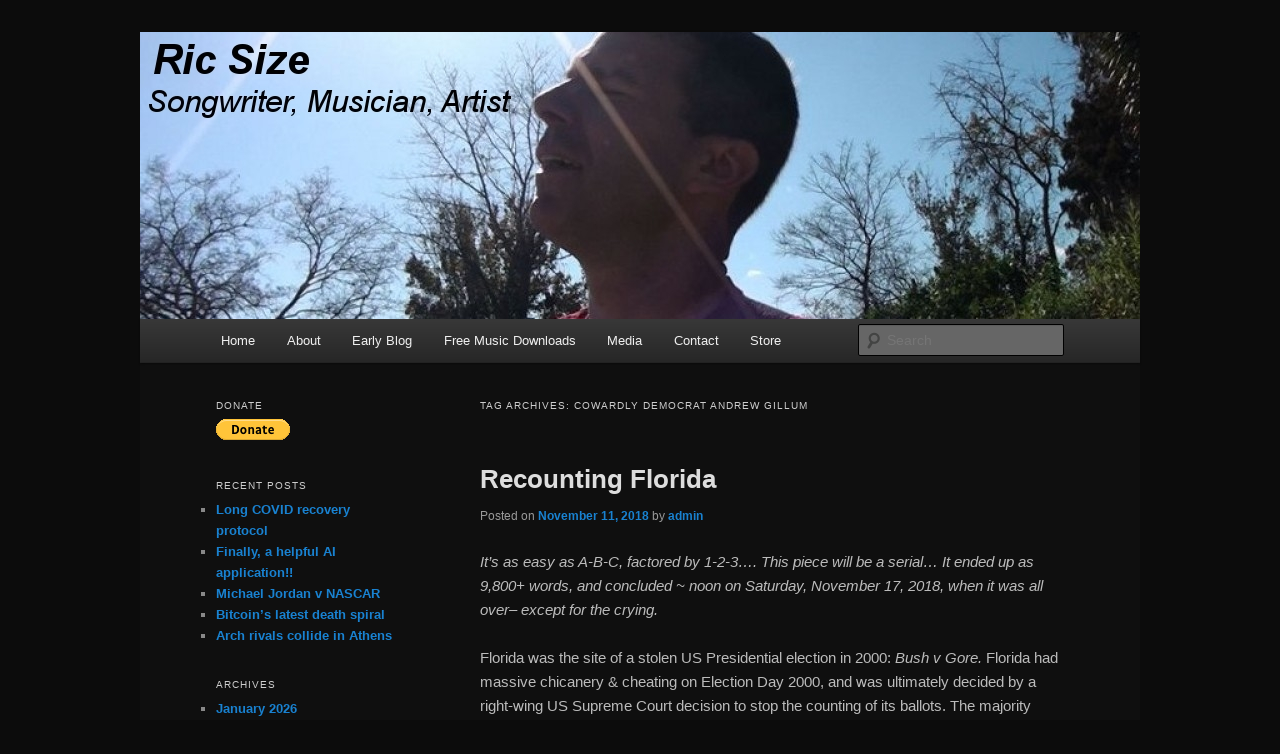

--- FILE ---
content_type: text/html; charset=UTF-8
request_url: https://ricsize.com/tag/cowardly-democrat-andrew-gillum/
body_size: 39607
content:
<!DOCTYPE html>
<!--[if IE 6]>
<html id="ie6" lang="en-US">
<![endif]-->
<!--[if IE 7]>
<html id="ie7" lang="en-US">
<![endif]-->
<!--[if IE 8]>
<html id="ie8" lang="en-US">
<![endif]-->
<!--[if !(IE 6) & !(IE 7) & !(IE 8)]><!-->
<html lang="en-US">
<!--<![endif]-->
<head>
<meta charset="UTF-8" />
<meta name="viewport" content="width=device-width" />
<title>
Cowardly Democrat Andrew Gillum | Ric Size	</title>
<link rel="profile" href="https://gmpg.org/xfn/11" />
<link rel="stylesheet" type="text/css" media="all" href="https://ricsize.com/wp-content/themes/twentyeleven/style.css?ver=20231107" />
<link rel="pingback" href="https://ricsize.com/xmlrpc.php">
<!--[if lt IE 9]>
<script src="https://ricsize.com/wp-content/themes/twentyeleven/js/html5.js?ver=3.7.0" type="text/javascript"></script>
<![endif]-->
<meta name='robots' content='max-image-preview:large' />
<link rel='dns-prefetch' href='//secure.gravatar.com' />
<link rel='dns-prefetch' href='//stats.wp.com' />
<link rel='dns-prefetch' href='//v0.wordpress.com' />
<link rel='preconnect' href='//i0.wp.com' />
<link rel="alternate" type="application/rss+xml" title="Ric Size &raquo; Feed" href="https://ricsize.com/feed/" />
<link rel="alternate" type="application/rss+xml" title="Ric Size &raquo; Comments Feed" href="https://ricsize.com/comments/feed/" />
<link rel="alternate" type="application/rss+xml" title="Ric Size &raquo; Cowardly Democrat Andrew Gillum Tag Feed" href="https://ricsize.com/tag/cowardly-democrat-andrew-gillum/feed/" />
<style id='wp-img-auto-sizes-contain-inline-css' type='text/css'>
img:is([sizes=auto i],[sizes^="auto," i]){contain-intrinsic-size:3000px 1500px}
/*# sourceURL=wp-img-auto-sizes-contain-inline-css */
</style>
<style id='wp-emoji-styles-inline-css' type='text/css'>

	img.wp-smiley, img.emoji {
		display: inline !important;
		border: none !important;
		box-shadow: none !important;
		height: 1em !important;
		width: 1em !important;
		margin: 0 0.07em !important;
		vertical-align: -0.1em !important;
		background: none !important;
		padding: 0 !important;
	}
/*# sourceURL=wp-emoji-styles-inline-css */
</style>
<style id='wp-block-library-inline-css' type='text/css'>
:root{--wp-block-synced-color:#7a00df;--wp-block-synced-color--rgb:122,0,223;--wp-bound-block-color:var(--wp-block-synced-color);--wp-editor-canvas-background:#ddd;--wp-admin-theme-color:#007cba;--wp-admin-theme-color--rgb:0,124,186;--wp-admin-theme-color-darker-10:#006ba1;--wp-admin-theme-color-darker-10--rgb:0,107,160.5;--wp-admin-theme-color-darker-20:#005a87;--wp-admin-theme-color-darker-20--rgb:0,90,135;--wp-admin-border-width-focus:2px}@media (min-resolution:192dpi){:root{--wp-admin-border-width-focus:1.5px}}.wp-element-button{cursor:pointer}:root .has-very-light-gray-background-color{background-color:#eee}:root .has-very-dark-gray-background-color{background-color:#313131}:root .has-very-light-gray-color{color:#eee}:root .has-very-dark-gray-color{color:#313131}:root .has-vivid-green-cyan-to-vivid-cyan-blue-gradient-background{background:linear-gradient(135deg,#00d084,#0693e3)}:root .has-purple-crush-gradient-background{background:linear-gradient(135deg,#34e2e4,#4721fb 50%,#ab1dfe)}:root .has-hazy-dawn-gradient-background{background:linear-gradient(135deg,#faaca8,#dad0ec)}:root .has-subdued-olive-gradient-background{background:linear-gradient(135deg,#fafae1,#67a671)}:root .has-atomic-cream-gradient-background{background:linear-gradient(135deg,#fdd79a,#004a59)}:root .has-nightshade-gradient-background{background:linear-gradient(135deg,#330968,#31cdcf)}:root .has-midnight-gradient-background{background:linear-gradient(135deg,#020381,#2874fc)}:root{--wp--preset--font-size--normal:16px;--wp--preset--font-size--huge:42px}.has-regular-font-size{font-size:1em}.has-larger-font-size{font-size:2.625em}.has-normal-font-size{font-size:var(--wp--preset--font-size--normal)}.has-huge-font-size{font-size:var(--wp--preset--font-size--huge)}.has-text-align-center{text-align:center}.has-text-align-left{text-align:left}.has-text-align-right{text-align:right}.has-fit-text{white-space:nowrap!important}#end-resizable-editor-section{display:none}.aligncenter{clear:both}.items-justified-left{justify-content:flex-start}.items-justified-center{justify-content:center}.items-justified-right{justify-content:flex-end}.items-justified-space-between{justify-content:space-between}.screen-reader-text{border:0;clip-path:inset(50%);height:1px;margin:-1px;overflow:hidden;padding:0;position:absolute;width:1px;word-wrap:normal!important}.screen-reader-text:focus{background-color:#ddd;clip-path:none;color:#444;display:block;font-size:1em;height:auto;left:5px;line-height:normal;padding:15px 23px 14px;text-decoration:none;top:5px;width:auto;z-index:100000}html :where(.has-border-color){border-style:solid}html :where([style*=border-top-color]){border-top-style:solid}html :where([style*=border-right-color]){border-right-style:solid}html :where([style*=border-bottom-color]){border-bottom-style:solid}html :where([style*=border-left-color]){border-left-style:solid}html :where([style*=border-width]){border-style:solid}html :where([style*=border-top-width]){border-top-style:solid}html :where([style*=border-right-width]){border-right-style:solid}html :where([style*=border-bottom-width]){border-bottom-style:solid}html :where([style*=border-left-width]){border-left-style:solid}html :where(img[class*=wp-image-]){height:auto;max-width:100%}:where(figure){margin:0 0 1em}html :where(.is-position-sticky){--wp-admin--admin-bar--position-offset:var(--wp-admin--admin-bar--height,0px)}@media screen and (max-width:600px){html :where(.is-position-sticky){--wp-admin--admin-bar--position-offset:0px}}

/*# sourceURL=wp-block-library-inline-css */
</style><style id='global-styles-inline-css' type='text/css'>
:root{--wp--preset--aspect-ratio--square: 1;--wp--preset--aspect-ratio--4-3: 4/3;--wp--preset--aspect-ratio--3-4: 3/4;--wp--preset--aspect-ratio--3-2: 3/2;--wp--preset--aspect-ratio--2-3: 2/3;--wp--preset--aspect-ratio--16-9: 16/9;--wp--preset--aspect-ratio--9-16: 9/16;--wp--preset--color--black: #000;--wp--preset--color--cyan-bluish-gray: #abb8c3;--wp--preset--color--white: #fff;--wp--preset--color--pale-pink: #f78da7;--wp--preset--color--vivid-red: #cf2e2e;--wp--preset--color--luminous-vivid-orange: #ff6900;--wp--preset--color--luminous-vivid-amber: #fcb900;--wp--preset--color--light-green-cyan: #7bdcb5;--wp--preset--color--vivid-green-cyan: #00d084;--wp--preset--color--pale-cyan-blue: #8ed1fc;--wp--preset--color--vivid-cyan-blue: #0693e3;--wp--preset--color--vivid-purple: #9b51e0;--wp--preset--color--blue: #1982d1;--wp--preset--color--dark-gray: #373737;--wp--preset--color--medium-gray: #666;--wp--preset--color--light-gray: #e2e2e2;--wp--preset--gradient--vivid-cyan-blue-to-vivid-purple: linear-gradient(135deg,rgb(6,147,227) 0%,rgb(155,81,224) 100%);--wp--preset--gradient--light-green-cyan-to-vivid-green-cyan: linear-gradient(135deg,rgb(122,220,180) 0%,rgb(0,208,130) 100%);--wp--preset--gradient--luminous-vivid-amber-to-luminous-vivid-orange: linear-gradient(135deg,rgb(252,185,0) 0%,rgb(255,105,0) 100%);--wp--preset--gradient--luminous-vivid-orange-to-vivid-red: linear-gradient(135deg,rgb(255,105,0) 0%,rgb(207,46,46) 100%);--wp--preset--gradient--very-light-gray-to-cyan-bluish-gray: linear-gradient(135deg,rgb(238,238,238) 0%,rgb(169,184,195) 100%);--wp--preset--gradient--cool-to-warm-spectrum: linear-gradient(135deg,rgb(74,234,220) 0%,rgb(151,120,209) 20%,rgb(207,42,186) 40%,rgb(238,44,130) 60%,rgb(251,105,98) 80%,rgb(254,248,76) 100%);--wp--preset--gradient--blush-light-purple: linear-gradient(135deg,rgb(255,206,236) 0%,rgb(152,150,240) 100%);--wp--preset--gradient--blush-bordeaux: linear-gradient(135deg,rgb(254,205,165) 0%,rgb(254,45,45) 50%,rgb(107,0,62) 100%);--wp--preset--gradient--luminous-dusk: linear-gradient(135deg,rgb(255,203,112) 0%,rgb(199,81,192) 50%,rgb(65,88,208) 100%);--wp--preset--gradient--pale-ocean: linear-gradient(135deg,rgb(255,245,203) 0%,rgb(182,227,212) 50%,rgb(51,167,181) 100%);--wp--preset--gradient--electric-grass: linear-gradient(135deg,rgb(202,248,128) 0%,rgb(113,206,126) 100%);--wp--preset--gradient--midnight: linear-gradient(135deg,rgb(2,3,129) 0%,rgb(40,116,252) 100%);--wp--preset--font-size--small: 13px;--wp--preset--font-size--medium: 20px;--wp--preset--font-size--large: 36px;--wp--preset--font-size--x-large: 42px;--wp--preset--spacing--20: 0.44rem;--wp--preset--spacing--30: 0.67rem;--wp--preset--spacing--40: 1rem;--wp--preset--spacing--50: 1.5rem;--wp--preset--spacing--60: 2.25rem;--wp--preset--spacing--70: 3.38rem;--wp--preset--spacing--80: 5.06rem;--wp--preset--shadow--natural: 6px 6px 9px rgba(0, 0, 0, 0.2);--wp--preset--shadow--deep: 12px 12px 50px rgba(0, 0, 0, 0.4);--wp--preset--shadow--sharp: 6px 6px 0px rgba(0, 0, 0, 0.2);--wp--preset--shadow--outlined: 6px 6px 0px -3px rgb(255, 255, 255), 6px 6px rgb(0, 0, 0);--wp--preset--shadow--crisp: 6px 6px 0px rgb(0, 0, 0);}:where(.is-layout-flex){gap: 0.5em;}:where(.is-layout-grid){gap: 0.5em;}body .is-layout-flex{display: flex;}.is-layout-flex{flex-wrap: wrap;align-items: center;}.is-layout-flex > :is(*, div){margin: 0;}body .is-layout-grid{display: grid;}.is-layout-grid > :is(*, div){margin: 0;}:where(.wp-block-columns.is-layout-flex){gap: 2em;}:where(.wp-block-columns.is-layout-grid){gap: 2em;}:where(.wp-block-post-template.is-layout-flex){gap: 1.25em;}:where(.wp-block-post-template.is-layout-grid){gap: 1.25em;}.has-black-color{color: var(--wp--preset--color--black) !important;}.has-cyan-bluish-gray-color{color: var(--wp--preset--color--cyan-bluish-gray) !important;}.has-white-color{color: var(--wp--preset--color--white) !important;}.has-pale-pink-color{color: var(--wp--preset--color--pale-pink) !important;}.has-vivid-red-color{color: var(--wp--preset--color--vivid-red) !important;}.has-luminous-vivid-orange-color{color: var(--wp--preset--color--luminous-vivid-orange) !important;}.has-luminous-vivid-amber-color{color: var(--wp--preset--color--luminous-vivid-amber) !important;}.has-light-green-cyan-color{color: var(--wp--preset--color--light-green-cyan) !important;}.has-vivid-green-cyan-color{color: var(--wp--preset--color--vivid-green-cyan) !important;}.has-pale-cyan-blue-color{color: var(--wp--preset--color--pale-cyan-blue) !important;}.has-vivid-cyan-blue-color{color: var(--wp--preset--color--vivid-cyan-blue) !important;}.has-vivid-purple-color{color: var(--wp--preset--color--vivid-purple) !important;}.has-black-background-color{background-color: var(--wp--preset--color--black) !important;}.has-cyan-bluish-gray-background-color{background-color: var(--wp--preset--color--cyan-bluish-gray) !important;}.has-white-background-color{background-color: var(--wp--preset--color--white) !important;}.has-pale-pink-background-color{background-color: var(--wp--preset--color--pale-pink) !important;}.has-vivid-red-background-color{background-color: var(--wp--preset--color--vivid-red) !important;}.has-luminous-vivid-orange-background-color{background-color: var(--wp--preset--color--luminous-vivid-orange) !important;}.has-luminous-vivid-amber-background-color{background-color: var(--wp--preset--color--luminous-vivid-amber) !important;}.has-light-green-cyan-background-color{background-color: var(--wp--preset--color--light-green-cyan) !important;}.has-vivid-green-cyan-background-color{background-color: var(--wp--preset--color--vivid-green-cyan) !important;}.has-pale-cyan-blue-background-color{background-color: var(--wp--preset--color--pale-cyan-blue) !important;}.has-vivid-cyan-blue-background-color{background-color: var(--wp--preset--color--vivid-cyan-blue) !important;}.has-vivid-purple-background-color{background-color: var(--wp--preset--color--vivid-purple) !important;}.has-black-border-color{border-color: var(--wp--preset--color--black) !important;}.has-cyan-bluish-gray-border-color{border-color: var(--wp--preset--color--cyan-bluish-gray) !important;}.has-white-border-color{border-color: var(--wp--preset--color--white) !important;}.has-pale-pink-border-color{border-color: var(--wp--preset--color--pale-pink) !important;}.has-vivid-red-border-color{border-color: var(--wp--preset--color--vivid-red) !important;}.has-luminous-vivid-orange-border-color{border-color: var(--wp--preset--color--luminous-vivid-orange) !important;}.has-luminous-vivid-amber-border-color{border-color: var(--wp--preset--color--luminous-vivid-amber) !important;}.has-light-green-cyan-border-color{border-color: var(--wp--preset--color--light-green-cyan) !important;}.has-vivid-green-cyan-border-color{border-color: var(--wp--preset--color--vivid-green-cyan) !important;}.has-pale-cyan-blue-border-color{border-color: var(--wp--preset--color--pale-cyan-blue) !important;}.has-vivid-cyan-blue-border-color{border-color: var(--wp--preset--color--vivid-cyan-blue) !important;}.has-vivid-purple-border-color{border-color: var(--wp--preset--color--vivid-purple) !important;}.has-vivid-cyan-blue-to-vivid-purple-gradient-background{background: var(--wp--preset--gradient--vivid-cyan-blue-to-vivid-purple) !important;}.has-light-green-cyan-to-vivid-green-cyan-gradient-background{background: var(--wp--preset--gradient--light-green-cyan-to-vivid-green-cyan) !important;}.has-luminous-vivid-amber-to-luminous-vivid-orange-gradient-background{background: var(--wp--preset--gradient--luminous-vivid-amber-to-luminous-vivid-orange) !important;}.has-luminous-vivid-orange-to-vivid-red-gradient-background{background: var(--wp--preset--gradient--luminous-vivid-orange-to-vivid-red) !important;}.has-very-light-gray-to-cyan-bluish-gray-gradient-background{background: var(--wp--preset--gradient--very-light-gray-to-cyan-bluish-gray) !important;}.has-cool-to-warm-spectrum-gradient-background{background: var(--wp--preset--gradient--cool-to-warm-spectrum) !important;}.has-blush-light-purple-gradient-background{background: var(--wp--preset--gradient--blush-light-purple) !important;}.has-blush-bordeaux-gradient-background{background: var(--wp--preset--gradient--blush-bordeaux) !important;}.has-luminous-dusk-gradient-background{background: var(--wp--preset--gradient--luminous-dusk) !important;}.has-pale-ocean-gradient-background{background: var(--wp--preset--gradient--pale-ocean) !important;}.has-electric-grass-gradient-background{background: var(--wp--preset--gradient--electric-grass) !important;}.has-midnight-gradient-background{background: var(--wp--preset--gradient--midnight) !important;}.has-small-font-size{font-size: var(--wp--preset--font-size--small) !important;}.has-medium-font-size{font-size: var(--wp--preset--font-size--medium) !important;}.has-large-font-size{font-size: var(--wp--preset--font-size--large) !important;}.has-x-large-font-size{font-size: var(--wp--preset--font-size--x-large) !important;}
/*# sourceURL=global-styles-inline-css */
</style>

<style id='classic-theme-styles-inline-css' type='text/css'>
/*! This file is auto-generated */
.wp-block-button__link{color:#fff;background-color:#32373c;border-radius:9999px;box-shadow:none;text-decoration:none;padding:calc(.667em + 2px) calc(1.333em + 2px);font-size:1.125em}.wp-block-file__button{background:#32373c;color:#fff;text-decoration:none}
/*# sourceURL=/wp-includes/css/classic-themes.min.css */
</style>
<link rel='stylesheet' id='audioigniter-css' href='https://ricsize.com/wp-content/plugins/audioigniter/player/build/style.css?ver=2.0.2' type='text/css' media='all' />
<link rel='stylesheet' id='twentyeleven-block-style-css' href='https://ricsize.com/wp-content/themes/twentyeleven/blocks.css?ver=20240703' type='text/css' media='all' />
<link rel='stylesheet' id='dark-css' href='https://ricsize.com/wp-content/themes/twentyeleven/colors/dark.css?ver=20240603' type='text/css' media='all' />
<link rel='stylesheet' id='chld_thm_cfg_child-css' href='https://ricsize.com/wp-content/themes/twentyeleven-child/style.css?ver=6.9' type='text/css' media='all' />
<link rel="https://api.w.org/" href="https://ricsize.com/wp-json/" /><link rel="alternate" title="JSON" type="application/json" href="https://ricsize.com/wp-json/wp/v2/tags/776" /><link rel="EditURI" type="application/rsd+xml" title="RSD" href="https://ricsize.com/xmlrpc.php?rsd" />
<meta name="generator" content="WordPress 6.9" />
	<style>img#wpstats{display:none}</style>
				<style type="text/css" id="twentyeleven-header-css">
				#site-title,
		#site-description {
			position: absolute;
			clip-path: inset(50%);
		}
				</style>
		<style type="text/css" id="custom-background-css">
body.custom-background { background-color: #0c0c0c; }
</style>
	
<!-- Jetpack Open Graph Tags -->
<meta property="og:type" content="website" />
<meta property="og:title" content="Cowardly Democrat Andrew Gillum &#8211; Ric Size" />
<meta property="og:url" content="https://ricsize.com/tag/cowardly-democrat-andrew-gillum/" />
<meta property="og:site_name" content="Ric Size" />
<meta property="og:image" content="https://s0.wp.com/i/blank.jpg" />
<meta property="og:image:width" content="200" />
<meta property="og:image:height" content="200" />
<meta property="og:image:alt" content="" />
<meta property="og:locale" content="en_US" />

<!-- End Jetpack Open Graph Tags -->
</head>

<body class="archive tag tag-cowardly-democrat-andrew-gillum tag-776 custom-background wp-embed-responsive wp-theme-twentyeleven wp-child-theme-twentyeleven-child two-column left-sidebar">
<div class="skip-link"><a class="assistive-text" href="#content">Skip to primary content</a></div><div class="skip-link"><a class="assistive-text" href="#secondary">Skip to secondary content</a></div><div id="page" class="hfeed">
	<header id="branding">
			<hgroup>
				<h1 id="site-title"><span><a href="https://ricsize.com/" rel="home">Ric Size</a></span></h1>
				<h2 id="site-description">Songwriter,  Musician,  Artist</h2>
			</hgroup>

						<a href="https://ricsize.com/">
				<img src="https://ricsize.com/wp-content/uploads/2012/12/cropped-Ric-Size-Mercury-Rising-4-800x288-logo.jpg" width="1000" height="287" alt="Ric Size" srcset="https://i0.wp.com/ricsize.com/wp-content/uploads/2012/12/cropped-Ric-Size-Mercury-Rising-4-800x288-logo.jpg?w=1000&amp;ssl=1 1000w, https://i0.wp.com/ricsize.com/wp-content/uploads/2012/12/cropped-Ric-Size-Mercury-Rising-4-800x288-logo.jpg?resize=300%2C86&amp;ssl=1 300w, https://i0.wp.com/ricsize.com/wp-content/uploads/2012/12/cropped-Ric-Size-Mercury-Rising-4-800x288-logo.jpg?resize=500%2C143&amp;ssl=1 500w" sizes="(max-width: 1000px) 100vw, 1000px" decoding="async" fetchpriority="high" />			</a>
			
						<div class="only-search with-image">
					<form method="get" id="searchform" action="https://ricsize.com/">
		<label for="s" class="assistive-text">Search</label>
		<input type="text" class="field" name="s" id="s" placeholder="Search" />
		<input type="submit" class="submit" name="submit" id="searchsubmit" value="Search" />
	</form>
			</div>
				
			<nav id="access">
				<h3 class="assistive-text">Main menu</h3>
				<div class="menu-main-menu-container"><ul id="menu-main-menu" class="menu"><li id="menu-item-797" class="menu-item menu-item-type-custom menu-item-object-custom menu-item-home menu-item-797"><a href="http://ricsize.com/">Home</a></li>
<li id="menu-item-798" class="menu-item menu-item-type-post_type menu-item-object-page menu-item-has-children menu-item-798"><a href="https://ricsize.com/about-2/">About</a>
<ul class="sub-menu">
	<li id="menu-item-8721" class="menu-item menu-item-type-post_type menu-item-object-page menu-item-8721"><a href="https://ricsize.com/what-this-site-is-about/">What this site is about</a></li>
	<li id="menu-item-6594" class="menu-item menu-item-type-post_type menu-item-object-page menu-item-6594"><a href="https://ricsize.com/about-2/what-is-ric-size-updated-november-28-2017/">What is Ric Size?– Updated November 28, 2017</a></li>
	<li id="menu-item-823" class="menu-item menu-item-type-post_type menu-item-object-page menu-item-823"><a href="https://ricsize.com/about-2/bio/">What is RicSize.com?</a></li>
	<li id="menu-item-8908" class="menu-item menu-item-type-post_type menu-item-object-page menu-item-8908"><a href="https://ricsize.com/music-career-review/">Music Career Review</a></li>
	<li id="menu-item-824" class="menu-item menu-item-type-post_type menu-item-object-page menu-item-824"><a href="https://ricsize.com/musical-influences/">Influences</a></li>
	<li id="menu-item-9629" class="menu-item menu-item-type-post_type menu-item-object-page menu-item-9629"><a href="https://ricsize.com/about-2/my-musical-education/">My Musical Education</a></li>
</ul>
</li>
<li id="menu-item-799" class="menu-item menu-item-type-post_type menu-item-object-page menu-item-has-children menu-item-799"><a href="https://ricsize.com/articles/">Early Blog</a>
<ul class="sub-menu">
	<li id="menu-item-815" class="menu-item menu-item-type-post_type menu-item-object-page menu-item-815"><a href="https://ricsize.com/articles/an-essay-on-art-truth-and-socialism/">Essay on Art, Truth and Socialism</a></li>
	<li id="menu-item-812" class="menu-item menu-item-type-post_type menu-item-object-page menu-item-812"><a href="https://ricsize.com/articles/shooting-a-music-video-part-2/">Shooting a Music Video</a></li>
	<li id="menu-item-806" class="menu-item menu-item-type-post_type menu-item-object-page menu-item-806"><a href="https://ricsize.com/articles/you-gotta-party-hearty-marty/">You Gotta Party Hearty, Marty</a></li>
	<li id="menu-item-807" class="menu-item menu-item-type-post_type menu-item-object-page menu-item-807"><a href="https://ricsize.com/articles/baseball-statistical-truth-and-the-return-of-history/">Baseball, Statistical Truth, and the Return of History</a></li>
	<li id="menu-item-808" class="menu-item menu-item-type-post_type menu-item-object-page menu-item-808"><a href="https://ricsize.com/articles/a-baseball-fans-hof-ballot-rationale/">A Baseball Fan’s HoF Ballot &#038; Rationalization</a></li>
</ul>
</li>
<li id="menu-item-800" class="menu-item menu-item-type-post_type menu-item-object-page menu-item-800"><a href="https://ricsize.com/free-music-downloads/">Free Music Downloads</a></li>
<li id="menu-item-801" class="menu-item menu-item-type-post_type menu-item-object-page menu-item-has-children menu-item-801"><a href="https://ricsize.com/photos/">Media</a>
<ul class="sub-menu">
	<li id="menu-item-10544" class="menu-item menu-item-type-post_type menu-item-object-page menu-item-10544"><a href="https://ricsize.com/photos/extended-play-2019-21-primary-colors-bonus-tracks/">Extended Play 2019-21: “Primary Colors” &#038; Bonus Tracks</a></li>
	<li id="menu-item-9068" class="menu-item menu-item-type-post_type menu-item-object-page menu-item-9068"><a href="https://ricsize.com/photos/extended-play-2019/">Extended Play 2019-21</a></li>
	<li id="menu-item-9447" class="menu-item menu-item-type-post_type menu-item-object-page menu-item-9447"><a href="https://ricsize.com/photos/the-coronavirus-concerts-part-2/">The Coronavirus Concerts, Part 2</a></li>
	<li id="menu-item-9448" class="menu-item menu-item-type-post_type menu-item-object-page menu-item-9448"><a href="https://ricsize.com/photos/the-coronavirus-concerts/">The Coronavirus Concerts</a></li>
	<li id="menu-item-5762" class="menu-item menu-item-type-post_type menu-item-object-page menu-item-5762"><a href="https://ricsize.com/photos/over-out-2017/">Over &#038; Out (2017)</a></li>
	<li id="menu-item-2868" class="menu-item menu-item-type-post_type menu-item-object-page menu-item-2868"><a href="https://ricsize.com/photos/fully-covered-videos/">Fully Covered (2016)</a></li>
	<li id="menu-item-2699" class="menu-item menu-item-type-post_type menu-item-object-post menu-item-2699"><a href="https://ricsize.com/hwy-19-main-st-ep/">Hwy 19 &#038; Main St.  (2015 EP)</a></li>
	<li id="menu-item-1204" class="menu-item menu-item-type-post_type menu-item-object-page menu-item-1204"><a href="https://ricsize.com/photos/electrified/">Electrified! (2015)</a></li>
	<li id="menu-item-826" class="menu-item menu-item-type-post_type menu-item-object-page menu-item-826"><a href="https://ricsize.com/photos/songs-2/">Magnified (2012)</a></li>
	<li id="menu-item-825" class="menu-item menu-item-type-post_type menu-item-object-page menu-item-825"><a href="https://ricsize.com/photos/videos/">Videos &#038; Films</a></li>
	<li id="menu-item-827" class="menu-item menu-item-type-post_type menu-item-object-page menu-item-827"><a href="https://ricsize.com/photos/photos/">Photography</a></li>
</ul>
</li>
<li id="menu-item-802" class="menu-item menu-item-type-post_type menu-item-object-page menu-item-802"><a href="https://ricsize.com/contact/">Contact</a></li>
<li id="menu-item-11419" class="menu-item menu-item-type-post_type menu-item-object-page menu-item-11419"><a href="https://ricsize.com/merch/">Store</a></li>
</ul></div>			</nav><!-- #access -->
	</header><!-- #branding -->


	<div id="main">

		<section id="primary">
			<div id="content" role="main">

			
				<header class="page-header">
					<h1 class="page-title">
					Tag Archives: <span>Cowardly Democrat Andrew Gillum</span>					</h1>

									</header>

				
				
					
	<article id="post-7952" class="post-7952 post type-post status-publish format-standard hentry category-economics category-politics tag-bill-nelson-d-cia tag-bokey-sanford-fl tag-cowardly-democrat-andrew-gillum tag-racist-schmuck-ron-desantis tag-rick-scott-r-swindler">
		<header class="entry-header">
						<h1 class="entry-title"><a href="https://ricsize.com/recounting-florida/" rel="bookmark">Recounting Florida</a></h1>
			
						<div class="entry-meta">
				<span class="sep">Posted on </span><a href="https://ricsize.com/recounting-florida/" title="9:51 pm" rel="bookmark"><time class="entry-date" datetime="2018-11-11T21:51:22+00:00">November 11, 2018</time></a><span class="by-author"> <span class="sep"> by </span> <span class="author vcard"><a class="url fn n" href="https://ricsize.com/author/ericmeeker/" title="View all posts by admin" rel="author">admin</a></span></span>			</div><!-- .entry-meta -->
			
					</header><!-- .entry-header -->

				<div class="entry-content">
			<p><em>It&#8217;s as easy as A-B-C, factored by 1-2-3&#8230;. This piece will be a serial&#8230; It ended up as 9,800+ words, and concluded ~ noon on Saturday, November 17, 2018, when it was all over&#8211; except for the crying.<br />
</em></p>
<p>Florida was the site of a stolen US Presidential election in 2000: <em>Bush v Gore.</em> Florida had massive chicanery &amp; cheating on Election Day 2000, and was ultimately decided by a right-wing US Supreme Court decision to stop the counting of its ballots. The majority decision written by Antonin Scalia postulated that since the Electoral College determines the US President, voters don&#8217;t have the right to vote, so there is no need to count all the ballots. Look it up.</p>
<p>Here in 2018, the situation is different but the same. There is no Electoral College argument to be made this time around, but still expect some bizarre right-wing &#8220;logic&#8221; to win out in the end. Since 2000, Florida has come up with rules &amp; procedures to handle these situations, which seem to arise every election. This bring a veneer of order &amp; sensible rule to this mass insanity.</p>
<p>The state of Florida conducts an electronic recount when the margin of victory falls below 0.5%. A margin under 0.25%, calls for a manual recount. A manual recount does not mean every ballot is counted by hand, as only the votes that come up as an “undervote” or “overvote” get pulled for manual review. This is where we get into the nebulous universe of determining &#8220;voter intent,&#8221; which is impossible. At this point the votes are what they are, but things may still change&#8211; if that makes sense, which it shouldn&#8217;t.</p>
<p>The non-partisan approach is to look at the numbers, the voting machines, and any reported irregularities on Election day. Since we&#8217;re talking about Florida, we know there were &#8220;irregularities,&#8221; meaning massive vote rigging and disenfranchisement tactics to suppress opposing party support. This warps the actual numbers, and makes voter intent impossible to determine, at an individual level and on a mass scale. Both parties manipulate electronic voting machines (EVM&#8217;s), but in Florida it&#8217;s most pronounced by the Republicans against poor black &amp; Hispanic voters, who typically lean Democrat in big cities.</p>
<p><a href="https://i0.wp.com/ricsize.com/wp-content/uploads/2018/11/Broward-FL-_2018-Ballot.jpg"><img data-recalc-dims="1" decoding="async" class="alignnone size-medium wp-image-7953" src="https://i0.wp.com/ricsize.com/wp-content/uploads/2018/11/Broward-FL-_2018-Ballot-300x169.jpg?resize=300%2C169" alt="" width="300" height="169" srcset="https://i0.wp.com/ricsize.com/wp-content/uploads/2018/11/Broward-FL-_2018-Ballot.jpg?resize=300%2C169&amp;ssl=1 300w, https://i0.wp.com/ricsize.com/wp-content/uploads/2018/11/Broward-FL-_2018-Ballot.jpg?resize=500%2C281&amp;ssl=1 500w, https://i0.wp.com/ricsize.com/wp-content/uploads/2018/11/Broward-FL-_2018-Ballot.jpg?w=750&amp;ssl=1 750w" sizes="(max-width: 300px) 100vw, 300px" /></a></p>
<p>The types of voting equipment used in US elections falls into 4 categories: Optical Scan Paper Ballot Systems, Direct Recording Electronic (DRE) Systems. Ballot Marking Devices and Systems, Punch Card Voting Systems&#8211; which you can research <a href="https://ballotpedia.org/Voting_methods_and_equipment_by_state">here,</a> although not everything is accurate (or up-to-date) on ballotpedia.</p>
<p>Florida uses paper ballots with Direct Recording Electronic (DRE) systems. DRE systems are computers that record votes directly into the memory. With no paper trail receipt, individual vote auditing is impossible, as a partisan hacker in control of the election machine in their district can program an algorithm into the memory, or change vote totals manually&#8211; with no way of being detected, unless a recount is triggered. How each Floridian voted is impossible to verify. This entire election process couldn&#8217;t be more manipulated &amp; anti-democratic.</p>
<p>Of course there were plenty of voter suppression, dirty tricks operations on Election Day (and since), as politics is war. A key point was reached by noon on Saturday November 10, as Florida governor Rick Scott was able to halt the official vote totals before they flipped to the Democrats&#8211; in both the Senate &amp; governor races. This means they&#8217;ll probably win both races, eventually. They were definitely stolen, the manner of which I&#8217;ve already <a href="http://ricsize.com/election-signals/">discussed</a> at length, as we&#8217;ve seen this before. Even President Donald Trump has admitted he&#8217;s trying to steal Florida. Every once in awhile Trump tweets a truth, to the dismay of his handlers.</p>
<p><a href="https://i0.wp.com/ricsize.com/wp-content/uploads/2018/11/Trump-Tweet-11-10-2018.jpg"><img data-recalc-dims="1" decoding="async" class="alignnone size-medium wp-image-7957" src="https://i0.wp.com/ricsize.com/wp-content/uploads/2018/11/Trump-Tweet-11-10-2018-300x93.jpg?resize=300%2C93" alt="" width="300" height="93" srcset="https://i0.wp.com/ricsize.com/wp-content/uploads/2018/11/Trump-Tweet-11-10-2018.jpg?resize=300%2C93&amp;ssl=1 300w, https://i0.wp.com/ricsize.com/wp-content/uploads/2018/11/Trump-Tweet-11-10-2018.jpg?resize=500%2C155&amp;ssl=1 500w, https://i0.wp.com/ricsize.com/wp-content/uploads/2018/11/Trump-Tweet-11-10-2018.jpg?w=634&amp;ssl=1 634w" sizes="(max-width: 300px) 100vw, 300px" /></a></p>
<p>Rick Scott is suing the Supervisor of Elections in Broward County, Brenda Snipes, and Palm Beach County Supervisor of Elections, Susan Bucher(D)&#8211; for allegedly mishandling vote counting. Broward&#8217;s vote counting since Tuesday greatly narrowed Republican leads in the Senate &amp; governor&#8217;s race, and has flipped the Secretary of Agriculture to the Democrats. Rick Scott even went so far so to ask the Florida Department of Law Enforcement to investigate. “I will not sit idly by while unethical liberals try to steal this election,” Scott told reporters.</p>
<p>Evidentially, Broward County’s elections supervisor mixed 20 &#8220;invalid ballots&#8221; with a pile of 205 &#8220;valid ballots,&#8221; fueling a Republican conspiracy theory that this is how the Democrats are stealing the U.S. Senate election in Florida. According to the Miami Herald, the &#8220;mistake&#8221; was discovered after Brenda Snipes agreed to turn over 205 provisional ballots to the county’s canvassing board for inspection. A majority of provisional ballots were deemed invalid for reasons such as registering to vote too late or voting at the wrong precinct. Multiply these issues by tens-of-thousands of others, and you start to get an idea of the scope of the problem with elections in Florida.</p>
<p>“The ballots cannot be identified,” Brenda Snipes explained to a lawyer for the Republican Party. Governor Rick Scott has controlled all aspects of Florida elections over the past eight years, so who&#8217;s to blame? Democratic lawyer Marc Elias said he expected some of the voters affected to “fight for their votes.” Question: How can they fight for their vote, when they can&#8217;t audit their vote?</p>
<p>Rick Scott spokesman, Chris Hartline said in a statement, “The voters of Florida have spoken and Rick Scott was elected to the United States Senate in a close but decisive victory. It’s time for Senator Nelson to accept reality and spare the state of the Florida the time, expense and discord of a recount.”</p>
<p><a href="https://i0.wp.com/ricsize.com/wp-content/uploads/2018/11/Rick-Scott-Bill-Nelson.jpg"><img data-recalc-dims="1" loading="lazy" decoding="async" class="alignnone size-medium wp-image-7956" src="https://i0.wp.com/ricsize.com/wp-content/uploads/2018/11/Rick-Scott-Bill-Nelson-300x116.jpg?resize=300%2C116" alt="" width="300" height="116" srcset="https://i0.wp.com/ricsize.com/wp-content/uploads/2018/11/Rick-Scott-Bill-Nelson.jpg?resize=300%2C116&amp;ssl=1 300w, https://i0.wp.com/ricsize.com/wp-content/uploads/2018/11/Rick-Scott-Bill-Nelson.jpg?w=370&amp;ssl=1 370w" sizes="auto, (max-width: 300px) 100vw, 300px" /></a></p>
<p>Senator Bill Nelson countered, “This process is about one thing: making sure every legal ballot is counted and protecting the right of every Floridian to participate in our democracy. We believe when every legal ballot is counted, we’ll win this election.” Bill Nelson&#8217;s re-election campaign is suing the Florida Secretary of State, Ken Detzner over the signature matching process that is used to validate provisional ballots. You get the idea here?</p>
<p>As of noon Saturday, November 10, 2018, when all the ballots had to be submitted for a final count, these are the official Florida vote totals in the three contested races.</p>
<p><strong>US Senate: 100% of precincts reporting</strong></p>
<p>Rick Scott (R) 4,098,107 50.1%<br />
Bill Nelson* (D) 4,085,545 49.9%<br />
Total Votes 8,183,652</p>
<p><strong>Florida Governor: 100% of precincts reporting</strong></p>
<p>Ron DeSantis (R) 4,075,879 49.6%<br />
Andrew Gillum (D) 4,042,195 49.2%<br />
Total Votes 8,218,616</p>
<p><strong>Florida Commissioner of Agriculture and Consumer Services: 100% of precincts reporting</strong></p>
<p>Nikki Fried (D) 4,030,337 50.03%<br />
Matt Caldwell (R) 4,025,011 49.97%<br />
Total Votes 8,055,348</p>
<p><em>Note: On election night this open race was called for Matt Caldwell, but has since flipped to the Democrat Nikki Fried.</em></p>
<p><iframe loading="lazy" title="Andrew Gillum concedes Florida governor&#039;s race" width="584" height="329" src="https://www.youtube.com/embed/dHi5_gqsdww?feature=oembed" frameborder="0" allow="accelerometer; autoplay; clipboard-write; encrypted-media; gyroscope; picture-in-picture; web-share" referrerpolicy="strict-origin-when-cross-origin" allowfullscreen></iframe></p>
<p>Cowardly Democrat and mayor of Tallahassee Andrew Gillum, who (above) conceded to Ron DeSantis before midnight on November 6, boldly walked back his concession on Saturday, November 10. Gillum roared, “I am replacing my words of concession with an uncompromising and unapologetic call that we count every single vote. And I say this recognizing that my fate in this may or may not change.”</p>
<p>Reading between the lines, one gets the sense that Andrew Gillum doesn&#8217;t mind losing again, if he has to. Standing up for the voting rights of his constituency was the furthest thing from Gillum&#8217;s mind when he conceded to a racist billionaire opponent on Election night. Ron DeSantis, pronounced the results “clear and unambiguous,” and stated that “with the election behind us,” he was planning for his transition as governor.</p>
<p>And thus the imbecile who began his campaign by stating that Florida shouldn&#8217;t &#8220;monkey up&#8221; this election, prepares to take office. DeSantis is in the best position of the four candidates for the two offices. If there needs to be a bipartisan compromise, it&#8217;s Rick Scott who will take the bullet for the Republicans.</p>
<p><a href="https://i0.wp.com/ricsize.com/wp-content/uploads/2018/11/voting-machine.jpg"><img data-recalc-dims="1" loading="lazy" decoding="async" class="alignnone size-medium wp-image-7955" src="https://i0.wp.com/ricsize.com/wp-content/uploads/2018/11/voting-machine-300x175.jpg?resize=300%2C175" alt="" width="300" height="175" srcset="https://i0.wp.com/ricsize.com/wp-content/uploads/2018/11/voting-machine.jpg?resize=300%2C175&amp;ssl=1 300w, https://i0.wp.com/ricsize.com/wp-content/uploads/2018/11/voting-machine.jpg?resize=500%2C292&amp;ssl=1 500w, https://i0.wp.com/ricsize.com/wp-content/uploads/2018/11/voting-machine.jpg?w=600&amp;ssl=1 600w" sizes="auto, (max-width: 300px) 100vw, 300px" /></a></p>
<p>Democrats &amp; Republicans are responsible for this mess. Something as simple as counting votes is the easiest thing in the world to do, if it&#8217;s done fairly. Nothing about this election was fair. When the process becomes this opaque &amp; complex, it becomes impossible to hide the corruption. The methods used to manipulate &amp; win elections are kept veiled, because what they reveal is ugly, heartless &amp; evil.</p>
<p>What this stand-off in Florida represents is the breakdown of US electoral politics. As mentioned in previous pieces, Florida is <em>the</em> key battleground state in American politics. The Republicans especially, WILL NOT yield it; particularly the governor&#8217;s mansion, which is vital to Trump&#8217;s 2020 bid. The Democrats are only half-hearted in their fight for voters&#8217; rights, which is why I expect them to lose the Florida recounts. History can recall.</p>
<p>For all those who yelled, &#8220;Vote!&#8221; on election day, my reply is: &#8220;For what, Democrats who give up the fight on election night?&#8221; I abstained on November 6, and I was correct to do so, it turns out. Those who voted in Florida, only legitimized a corrupt process, and this is the proof. It&#8217;s a ridiculous charade, where winners are announced, even in the tightest of races, before all the ballots are even counted. It&#8217;s already another legal &amp; political circus here in Florida, with no signs of justice in sight. It will take a revolution to bring fairness to the people Florida, and everywhere else.</p>
<p><strong>Update: Tue 13 Nov 2018 10:01:48 AM EST<br />
</strong></p>
<p>The biggest issue in covering this Florida recount is getting accurate facts on anything that matters. This whole process is being blanketed by a smokescreen of lawsuits &amp; media misinformation. Google and all the other search engines have been wiped clean again, making online research difficult, if not impossible. Politicians &amp; their compliant media lapdogs are assiduously working together to confuse the public, which is business as usual.</p>
<p>In the Panhandle, where Hurricane Michael depopulated the region on October 10, 2018, it&#8217;s now being alleged that voters were allowed to fax or email their votes. Elections Supervisor Mark Andersen in heavily Republican Bay County told the<em> Miami Herald</em> on Monday that he allowed about 150 people to cast ballots by email, which is illegal under state law. <a href="https://www.yahoo.com/news/florida-recount-chugs-along-more-irregularities-surface-080257433--politics.html">[1]</a></p>
<p><a href="https://i0.wp.com/ricsize.com/wp-content/uploads/2018/11/EVS-50-02.jpg"><img data-recalc-dims="1" loading="lazy" decoding="async" class="alignnone size-medium wp-image-7964" src="https://i0.wp.com/ricsize.com/wp-content/uploads/2018/11/EVS-50-02-147x300.jpg?resize=147%2C300" alt="" width="147" height="300" srcset="https://i0.wp.com/ricsize.com/wp-content/uploads/2018/11/EVS-50-02.jpg?resize=147%2C300&amp;ssl=1 147w, https://i0.wp.com/ricsize.com/wp-content/uploads/2018/11/EVS-50-02.jpg?resize=502%2C1024&amp;ssl=1 502w, https://i0.wp.com/ricsize.com/wp-content/uploads/2018/11/EVS-50-02.jpg?w=654&amp;ssl=1 654w" sizes="auto, (max-width: 147px) 100vw, 147px" /></a></p>
<p>On Monday morning, a Miami judge ruled against a request by Rick Scott’s legal team to impound Broward County ballots &amp; machines not being used in the recount. Democrats fired back with another lawsuit of their own, asking that Scott be barred from using “the power of his office in any manner related to Florida’s 2018 Senate race as long as he remains a candidate.”</p>
<p>This followed a public statement from Senator Bill Nelson over the weekend, asking Rick Scott to recuse himself from the office of governor during the recount. It&#8217;s political gamesmanship on all sides here in Florida, and the will of the people is used for leverage of candidates, not voters&#8217; rights.</p>
<p>On Wednesday, a judge will hear a request from Bill Nelson that all absentee &amp; provisional ballots that were tossed out over mismatched signatures be reexamined. It remains unclear (to the public), how many absentee &amp; provisional ballots are disputed &amp; uncounted in Florida&#8217;s 67 counties.</p>
<p>Since provisional ballots are an area of contention, let&#8217;s define the term. A ballot is marked provisional by a county election official if there are questions concerning voter eligibility. If 1) a voter doesn&#8217;t have a photo ID at the polling place, 2) a voter casts a ballot at the &#8220;wrong&#8221; precinct, or 3) an absentee ballot is mailed without a signature; these ballots can be identified as &#8220;provisional.&#8221; Provisional ballots must be reviewed &amp; certified by local election officials before being added to the official count. Right now the vote totals are considered unofficial.</p>
<p><a href="https://i0.wp.com/ricsize.com/wp-content/uploads/2018/11/EVS-50-03.jpg"><img data-recalc-dims="1" loading="lazy" decoding="async" class="alignnone size-medium wp-image-7965" src="https://i0.wp.com/ricsize.com/wp-content/uploads/2018/11/EVS-50-03-147x300.jpg?resize=147%2C300" alt="" width="147" height="300" srcset="https://i0.wp.com/ricsize.com/wp-content/uploads/2018/11/EVS-50-03.jpg?resize=147%2C300&amp;ssl=1 147w, https://i0.wp.com/ricsize.com/wp-content/uploads/2018/11/EVS-50-03.jpg?resize=502%2C1024&amp;ssl=1 502w, https://i0.wp.com/ricsize.com/wp-content/uploads/2018/11/EVS-50-03.jpg?w=654&amp;ssl=1 654w" sizes="auto, (max-width: 147px) 100vw, 147px" /></a></p>
<p>The recount of 700,000 votes in Broward county, began on Sunday after a three-hour delay was caused by a machine that wasn’t registering all ballots when tested. “The Democrats are challenging the calibration of the machines, they are saying it was a machine glitch,&#8221; Bill Scherer, Scott’s attorney told the South Florida <em>Sun Sentinel</em> on Sunday, to explain the under votes. The <em>Sun Sentinel</em> provided no further explanation as to why the EVM&#8217;s weren&#8217;t working properly, or what the specific problems were?<a href="https://www.sun-sentinel.com/news/florida/fl-ne-florida-recount-starting-20181111-story.html"> [2]</a></p>
<p>Palm Beach &amp; Miami-Dade counties started their recounts Saturday evening, while most other counties began on Monday. About 8.2 million total votes were cast in the statewide election.</p>
<p>On <strong>Thursday, November 15 at 3 PM,</strong> unofficial returns are due in Tallahassee, and Secretary of State, Pam Bondi (R) determines which races meet the less than a 0.25% victory-margin threshold to order a hand recount. Election officials in Broward county have already stated that they won&#8217;t be able to complete the machine recount in time, due to the massive workload. This will probably mean more lawsuits on Friday. All parties have until November 30 to file any claims concerning the election.</p>
<p><a href="https://i0.wp.com/ricsize.com/wp-content/uploads/2018/11/broward-recount1.jpg"><img data-recalc-dims="1" loading="lazy" decoding="async" class="alignnone size-medium wp-image-7966" src="https://i0.wp.com/ricsize.com/wp-content/uploads/2018/11/broward-recount1-300x169.jpg?resize=300%2C169" alt="" width="300" height="169" srcset="https://i0.wp.com/ricsize.com/wp-content/uploads/2018/11/broward-recount1.jpg?resize=300%2C169&amp;ssl=1 300w, https://i0.wp.com/ricsize.com/wp-content/uploads/2018/11/broward-recount1.jpg?resize=768%2C432&amp;ssl=1 768w, https://i0.wp.com/ricsize.com/wp-content/uploads/2018/11/broward-recount1.jpg?w=1024&amp;ssl=1 1024w, https://i0.wp.com/ricsize.com/wp-content/uploads/2018/11/broward-recount1.jpg?resize=500%2C281&amp;ssl=1 500w" sizes="auto, (max-width: 300px) 100vw, 300px" /></a></p>
<p>Elections staff in Broward county had more than 3.5 million pages to sort before they could even start the actual recount — a task estimated to take up to 35 hours, said Joseph D’Alessandro, director of election planning and development. According to him, out of Broward’s 714,000 votes; 299,000 ballots were cast in early voting, 226,000 were cast on Election Day, and 189,000 were mail-in ballots.</p>
<p>On <strong>Friday, November 16,</strong> the count begins for military &amp; overseas ballots post-marked Nov. 6 or earlier. Why these ballots weren&#8217;t counted on election night is unexplained.</p>
<p><a href="https://i0.wp.com/ricsize.com/wp-content/uploads/2018/11/Overseas-Absentee-Ballot.jpg"><img data-recalc-dims="1" loading="lazy" decoding="async" class="alignnone size-medium wp-image-7967" src="https://i0.wp.com/ricsize.com/wp-content/uploads/2018/11/Overseas-Absentee-Ballot-300x221.jpg?resize=300%2C221" alt="" width="300" height="221" srcset="https://i0.wp.com/ricsize.com/wp-content/uploads/2018/11/Overseas-Absentee-Ballot.jpg?resize=300%2C221&amp;ssl=1 300w, https://i0.wp.com/ricsize.com/wp-content/uploads/2018/11/Overseas-Absentee-Ballot.jpg?resize=768%2C566&amp;ssl=1 768w, https://i0.wp.com/ricsize.com/wp-content/uploads/2018/11/Overseas-Absentee-Ballot.jpg?w=1024&amp;ssl=1 1024w, https://i0.wp.com/ricsize.com/wp-content/uploads/2018/11/Overseas-Absentee-Ballot.jpg?resize=407%2C300&amp;ssl=1 407w" sizes="auto, (max-width: 300px) 100vw, 300px" /></a></p>
<p>On <strong>Sunday, November 18 at noon,</strong> county canvassing boards hand count results are due in Tallahassee. Each board examines provisional ballots and outstanding absentee ballots to determine whether they should be counted. Each of Florida&#8217;s 67 counties has a canvassing board made up of the supervisor of elections, a county court judge and county commission chair. <a href="https://www.tallahassee.com/story/news/politics/elections/2018/11/09/election-results-2018-florida-governor-senator-recount/1942370002/">[3]</a></p>
<p>According to this scheduled timeline, on <strong>Tuesday, November 20 at 9 AM</strong>, the Elections Canvassing Commission, consisting of governor Rick Scott &amp; two cabinet members, will meet to certify the November 6 election. I confidently predict that the US Senate race results in Florida won&#8217;t be official by then.</p>
<p><strong>Afternoon Update: Tuesday ~ 1:30 PM EST</strong></p>
<p>This Florida recount mirrors the candidates campaigns, with the media distortion now amped up to 20. Instead of campaign ads, both sides are lawyering up, as accusations of cheating, manipulation &amp; fraud are flying. This creates lots of media coverage: print, television &amp; internet. Many of the accusations are true, on both sides; so what does that mean?</p>
<p>At this point, the public debate in the media is over a corrupt process &amp; their candidates. The level of passion over this in the streets of Florida is virtually nil. That&#8217;s what I&#8217;m seeing anyways, as campaign signs were removed the day after the election, and no one is protesting in numbers. This Florida recount isn&#8217;t evoking the passion of 2000: 1) because it isn&#8217;t for US President (although it really is&#8211; as discussed above), and 2) because both parties are widely seen as bankrupt. The second point is the bigger factor here.</p>
<p>As one who didn&#8217;t vote in 2018, you may be wondering why I&#8217;m defending Floridians&#8217; voting rights so steadfastly? It&#8217;s to illustrate the hypocrisy of this fixed process called elections, which too many people still believe in. At this point, it may be helpful to take a few steps back and answer this fundamental question, &#8220;What would a fair election and recount process look like?&#8221;</p>
<p>This presumes the candidates are representatives of the people, which they&#8217;re not; and that money isn&#8217;t a deciding factor, which is most certainly is. Setting all that capitalist corruption aside, an election can be fairly managed with ease in this digital age, but people have to understand &amp; care. When votes get &#8220;lost,&#8221; or changed without knowledge, then what&#8217;s to believe in?</p>
<p>Here&#8217;s some common sense. Every voter should receive some form of receipt when they finish voting, the same way you get a slip of paper when you buy anything at a store. This &#8220;voting receipt&#8221; should have the information for the holder to audit their vote online, or wherever. If there&#8217;s an issue, the voter can contact the Supervisor of Elections to address the grievance. The receipt could even be electronically sent to cellphones or verified email addresses.</p>
<p>Also all ballots, including absentee overseas,<em> et cetera</em>, need to be counted on election night. Any &#8220;provisional&#8221; ballots need to be cleared up as quickly as possible: in a fair, transparent &amp; democratic manner. This can be easily accomplished if each voter has a <em>receipt.</em> Counting the ballots of US soldiers, risking their livers oversees, a week after the election, is insulting. Insisting their ballots be thrown out is fascist. That&#8217;s Florida politics on both sides of the aisle.</p>
<p>Notice that the &#8220;common sense&#8221; I&#8217;ve just expressed in a few sentences, is nothing close to the current Florida election &amp; recount process, and that&#8217;s by design. Once a vote is cast, a voter has no control over what happens next. This amorphic mass of ~8.2 million votes that are now being recounted in Florida, are claimed by both parties as their own. But no voter claims their individual vote anymore, or knows how it was registered, as it&#8217;s become a congealed lump of winner-takes-all politics. Everyone seems to miss this anti-democratic aspect, by not discussing it.</p>
<p>The Republican machinery specializes in rigged elections, and as Trump&#8217;s popular support continues to wane, this tactic becomes an evermore important strategy used to win elections. If the votes were counted honestly everywhere in the US, then the Republicans would be swept out of office in a few terms. That&#8217;s been a dirty GOP campaign secret since the late 1990&#8217;s.</p>
<p><a href="https://i0.wp.com/ricsize.com/wp-content/uploads/2018/11/Niles-Niemuth-2018.jpg"><img data-recalc-dims="1" loading="lazy" decoding="async" class="alignnone size-medium wp-image-7973" src="https://i0.wp.com/ricsize.com/wp-content/uploads/2018/11/Niles-Niemuth-2018-300x300.jpg?resize=300%2C300" alt="" width="300" height="300" srcset="https://i0.wp.com/ricsize.com/wp-content/uploads/2018/11/Niles-Niemuth-2018.jpg?resize=300%2C300&amp;ssl=1 300w, https://i0.wp.com/ricsize.com/wp-content/uploads/2018/11/Niles-Niemuth-2018.jpg?resize=150%2C150&amp;ssl=1 150w, https://i0.wp.com/ricsize.com/wp-content/uploads/2018/11/Niles-Niemuth-2018.jpg?resize=768%2C767&amp;ssl=1 768w, https://i0.wp.com/ricsize.com/wp-content/uploads/2018/11/Niles-Niemuth-2018.jpg?resize=1024%2C1024&amp;ssl=1 1024w, https://i0.wp.com/ricsize.com/wp-content/uploads/2018/11/Niles-Niemuth-2018.jpg?w=1200&amp;ssl=1 1200w" sizes="auto, (max-width: 300px) 100vw, 300px" /></a></p>
<p>The Democrats feel the same way when they face opposition from genuine socialist candidates on the left. The only real socialist of the US midterm ballot in 2018 was Niles Niemuth, for the Socialist Equality Party (SEP). In the Michigan 12th Congressional district, Debra Dingell easily won re-election, in what is considered a &#8220;safe seat&#8221; for Democrats by political insiders.</p>
<p>Niles Niemuth ran an amazing campaign, using the <em>World Socialist Web Site</em> to cover &amp; promote his Congressional campaign for international socialism. Support for Niemuth was global, in political sympathy &amp; monetary contributions. There was no other campaign like it in 2018. Here were the official results in Michigan&#8217;s 12th Congressional District election, per ballotpedia:</p>
<p><strong>Candidate Pct.          Vote            total</strong></p>
<p>Debbie Dingell (D)      68.2       199,690<br />
Jeff Jones (R)            28.8          84,220<br />
Gary Walkowicz          2.3            6,691<br />
Niles Niemuth  (I)        0.8            2,200</p>
<p>Total votes: 292,801</p>
<p>Here&#8217;s an interesting bit of data from ballotpedia, concerning campaign spending in the Michigan 12th for US Congress, as of September 30, 2018:</p>
<p>Debra Dingell (D)               $1,085,073<br />
Jeff Jones (R)                    $19,118<br />
Gary Walkowicz (WCP)    $0    [!?]<br />
Niles Niemuth (SEP)         $2,832</p>
<p><a href="https://i0.wp.com/ricsize.com/wp-content/uploads/2018/11/Gary-Walkowicz_WCP-2018.jpg"><img data-recalc-dims="1" loading="lazy" decoding="async" class="alignnone size-full wp-image-7972" src="https://i0.wp.com/ricsize.com/wp-content/uploads/2018/11/Gary-Walkowicz_WCP-2018.jpg?resize=300%2C300" alt="" width="300" height="300" srcset="https://i0.wp.com/ricsize.com/wp-content/uploads/2018/11/Gary-Walkowicz_WCP-2018.jpg?w=300&amp;ssl=1 300w, https://i0.wp.com/ricsize.com/wp-content/uploads/2018/11/Gary-Walkowicz_WCP-2018.jpg?resize=150%2C150&amp;ssl=1 150w" sizes="auto, (max-width: 300px) 100vw, 300px" /></a></p>
<p>The Working Class Party candidate Gary Walkowicz (above) was credited with 6.691 votes, having officially spent NO money on the campaign. That&#8217;s unprecedented, so I wonder, &#8220;How does that happen?&#8221; Niles Niemuth was credited with 2,200 votes, which was surely under-counted&#8211; probably by at least one digit. Niemuth&#8217;s total &#8220;war chest&#8221; available (as of 9/30) was $3,874. Debra Dingell had another ~$440,000 on hand as of those dates. As you can see, the Republicans punted on this district.</p>
<p>Here are a few excerpts from an article published November 2, 2018 on the WSWS, titled, &#8220;Who are Gary Walkowicz and the Working Class Party?&#8221;</p>
<p><em>Walkowicz is a member of the bargaining committee of United Auto Workers (UAW) Local 600 in Dearborn, Michigan, which covers Ford’s Rouge complex. This is the third consecutive election in which he has run for Congress from the 12th District against incumbent Democrat Debbie Dingell&#8230; The WCP is an electoral front&#8230; for the trade union officialdom.</em></p>
<p><em>The most striking thing about the Working Class Party’s election platform itself is its formlessness. It takes no position on any concrete political question. On the most critical issues of the day, including the drive to war against Russia and China, the crisis of the Trump administration, the bipartisan assault on immigrants, the Democrats’ anti-Russian campaign and the growth of internet censorship, the Working Class Party has literally nothing to say. <a href="https://www.wsws.org/en/articles/2018/11/02/walk-n02.html">[4]</a></em></p>
<p>If there was a fair recount in the Michigan 12th district, I don&#8217;t believe Gary Walkowicz would win even 100 votes; as whomever his supporters are, they all vote Democrat. The Working Class Party was apparently formed before the 2012 election, but according to their Wikipedia page, <em>&#8220;the Working Class Party has no website of its own, but many of its leaflets and statements can be found on the independent website www.workingclassfight.com.&#8221;</em></p>
<p>Their newly-formed headquarters is in Detroit, Michigan, indicates the Working Class Party are a CIA/deep state campaign to keep the Socialist Equality Party in check. The SEP has long been headquartered in this area, which is why Niles Niemuth ran for US Congress in the 12th. His was the only SEP campaign of the entire US midterm, obviously due to lack of funds. The WSWS, SEP &amp; Niles Niemuth still made quite an impact, which is all-the-more reason to suspect their vote totals were rigged.</p>
<p><strong>Update: Wed 14 Nov 2018 03:15 AM EST</strong></p>
<p>All 67 counties in Florida are in some stage of recounting their ballots, running them through electronic vote tabulators. The three largest voting system manufacturers in the U.S. are Elections Systems and Software (ES&amp;S), Dominion, and Hart Intercivic. This <a href="http://ricsize.com/wp-content/uploads/2018/11/voting-systems-in-use-by-county.pdf">PDF</a> provides important specifics concerning the electronic voting machines &amp; software used in Florida&#8217;s 2018 elections.</p>
<p>Election Systems &amp; Software (ES&amp;S) is an Omaha, Nebraska-based company that manufactures and sells its direct-recording electronic (DRE) machines, vote tabulators, election software (EVS &amp; DS200), absentee voting-by-mail services, as well as professional support to 48 of Florida&#8217;s 67 counties. ES&amp;S counts Florida&#8217;s votes, where they count the most.</p>
<p>This highly-lucrative EVM market is murky murky, as it involves giving high-paying clients what they demand, which is machines they can secretly control &amp; manipulate. When looking at Republican suppression of Democrat voters in urban Florida, ES&amp;S appears to be the GOP&#8217;s secret weapon.</p>
<p>According to Wikipedia, &#8220;ES&amp;S is the largest manufacturer of EVM&#8217;s in the US, claiming customers in 4,500 localities in 42 states and two U.S. territories. As of 2014, the company had more than 450 employees, more than 200 of whom are located in Omaha,&#8221; a regional center for global hedge-fund investment.</p>
<p>&#8220;ES&amp;S has installed statewide voting systems in Alabama, Arkansas, Georgia, Idaho, Iowa, Maine, Maryland, Minnesota, Mississippi, Montana, Nebraska, New Mexico, North Carolina, North Dakota, Rhode Island, South Carolina, South Dakota, and West Virginia. ES&amp;S claims a U.S. market share of more than 60 percent in customer voting system installations.&#8221; <a href="https://en.wikipedia.org/wiki/Election_Systems_%26_Software">[5]</a></p>
<p>Dominion Voting Systems Corporation was founded in 2002 in Toronto, by John Poulos &amp; James Hoover, and acquired Diebold Election Systems in 2010. Dominion vendors EVM services to the remaining 19 counties in Florida, 18 of which are rural &amp; hard Republican.</p>
<p>The notable exception is Palm Beach, which is adjacent to Dade county, and currently the source of the most-heated bipartisan contention. It appears Dominion is used by the Republican machinery in Florida, mainly to inflate their vote in stronghold rural counties. We&#8217;ll soon see how the Dominion machines recount the votes in Palm Beach county, and I predict the results will be statistically fascinating.</p>
<p>To complete this EVM overview, Hart InterCivic Inc. is the smallest of the three voting machine companies, headquartered in Austin, Texas. Hart InterCivic Inc. EVM&#8217;s are used in parts of Texas, the entire states of Hawaii and Oklahoma, half of Washington &amp; Colorado, and certain counties in Ohio, California, Idaho, Illinois, Indiana, Kentucky, Oregon, Pennsylvania, and Virginia. <a href="https://en.wikipedia.org/wiki/Hart_InterCivic">[6]</a></p>
<p><a href="https://i0.wp.com/ricsize.com/wp-content/uploads/2018/11/But-how-was-it-counted.jpg"><img data-recalc-dims="1" loading="lazy" decoding="async" class="alignnone size-medium wp-image-7981" src="https://i0.wp.com/ricsize.com/wp-content/uploads/2018/11/But-how-was-it-counted-300x225.jpg?resize=300%2C225" alt="" width="300" height="225" srcset="https://i0.wp.com/ricsize.com/wp-content/uploads/2018/11/But-how-was-it-counted.jpg?resize=300%2C225&amp;ssl=1 300w, https://i0.wp.com/ricsize.com/wp-content/uploads/2018/11/But-how-was-it-counted.jpg?resize=768%2C576&amp;ssl=1 768w, https://i0.wp.com/ricsize.com/wp-content/uploads/2018/11/But-how-was-it-counted.jpg?resize=400%2C300&amp;ssl=1 400w, https://i0.wp.com/ricsize.com/wp-content/uploads/2018/11/But-how-was-it-counted.jpg?w=960&amp;ssl=1 960w" sizes="auto, (max-width: 300px) 100vw, 300px" /></a></p>
<p>Florida’s population has continued to grow, as the number of registered voters by the 2018 primaries was 13,013,657. In the 2016 primaries, that was 12.37 million, and in the 2014 primaries it was 11.8 million. Florida&#8217;s estimated total population in 2018 is 21.31 million.</p>
<p>Donald Trump&#8217;s post-midterm ratings among US voters are 46% approval, with 52% disapproval. What we see now in US politics are &#8220;leaders&#8221; at all levels who are unable to maintain a mandate of approval from the majority of voters. If one counts non-voters, these approval numbers drop even more dramatically.</p>
<p>In Florida, among its roughly 13 million registered voters, only 8.2 actually voted in 2018. Over 37% consciously abstained, or didn&#8217;t care. Those 4.8 million registered Florida voters who skipped this election are more votes than any candidate received, making this group the largest constituency. This fact is true everywhere, and yet it is concealed in all bourgeois media analysis of &#8220;red &amp; blue waves.&#8221;</p>
<p>Whoever wins the Senate &amp; governorship will receive ~ 4.2 million votes in their favor. In a state with a census of 21.3 million, that means the winner (whenever it&#8217;s decided), actually represents only 20% of the people.  Factor in all these candidate&#8217;s low job approval ratings &amp; lack of popularity, and their political legitimacy dwindles even more.</p>
<p>For example, many Florida voters who checked Bill Nelson in the Senate, did so because they HATE Rick Scott, not because they love the Democratic incumbent. Here are both Florida senators approval ratings, published on October 10, 2018 to illustrate my point. N/O means no opinion, and M/E is margin of error.</p>
<p><strong>Senator           Approve Disapprove N/O M/E</strong></p>
<p>Marco Rubio (R)     41%     42%      17%   1%<br />
Bill Nelson (D)         39%     41%      21%   1%</p>
<p>The same &#8220;lesser evilism&#8221; attitude is true for those Republican voters who checked off Ron DeSantis, a billionaire clown (below) who excited no one. DeSantis&#8217; luck was that Republican racists HATED the idea of a black Democrat as governor of Florida, more than anything else. That, and all the resources the Trump team &amp; Rick Scott provided DeSantis.</p>
<p>When you look at approval/disapproval ratings like these across-the-board, you realize that 20% approval is still giving the political victor far too much popular credit. Since half the voters who supported any candidate do so, only because they hate they other candidate/party more, it&#8217;s more like 10-12% of the population that is actually represented, whomever wins- Democrat or Republican. That&#8217;s why all these campaigns were centered around attack ads, as no one offers serious solutions that anyone can believe in.</p>
<p><a href="https://i0.wp.com/ricsize.com/wp-content/uploads/2018/11/Ron-DeSantis_FL-2018.png"><img data-recalc-dims="1" loading="lazy" decoding="async" class="alignnone size-medium wp-image-7978" src="https://i0.wp.com/ricsize.com/wp-content/uploads/2018/11/Ron-DeSantis_FL-2018-300x163.png?resize=300%2C163" alt="" width="300" height="163" srcset="https://i0.wp.com/ricsize.com/wp-content/uploads/2018/11/Ron-DeSantis_FL-2018.png?resize=300%2C163&amp;ssl=1 300w, https://i0.wp.com/ricsize.com/wp-content/uploads/2018/11/Ron-DeSantis_FL-2018.png?resize=768%2C416&amp;ssl=1 768w, https://i0.wp.com/ricsize.com/wp-content/uploads/2018/11/Ron-DeSantis_FL-2018.png?resize=1024%2C555&amp;ssl=1 1024w, https://i0.wp.com/ricsize.com/wp-content/uploads/2018/11/Ron-DeSantis_FL-2018.png?resize=500%2C271&amp;ssl=1 500w, https://i0.wp.com/ricsize.com/wp-content/uploads/2018/11/Ron-DeSantis_FL-2018.png?w=1160&amp;ssl=1 1160w" sizes="auto, (max-width: 300px) 100vw, 300px" /></a></p>
<p>On Tuesday (yesterday), there were two counties where recount efforts made the news. Mark Andersen, Bay County Supervisor of Elections, <a href="https://www.wjhg.com/content/news/Local-Supervisor-of-Elections-addresses-scrutiny-500179081.html">stood by</a> his decision to accept 147 faxed &amp; emailed ballots. This partisan Republican, thinly disguised as a neutral public official, cited the hardship of Hurricane Michael as the reason for changing (defying) Florida law.</p>
<p>I agree with his actions, but listen to Andersen&#8217;s rhetoric, and then compare it to his sympathies for any election hardships in Dade, Broward &amp; Palm Beach counties, which are dealt with much differently by cynical Republicans, that&#8217;s for sure. The Bay county recount was finished on Tuesday, and according to Mark Andersen (below), &#8220;the numbers came back where they should have been.&#8221;</p>
<p><a href="https://i0.wp.com/ricsize.com/wp-content/uploads/2018/11/Mark-Andersen_Bay-County-Supervisor-of-Elections_FL-2018.jpg"><img data-recalc-dims="1" loading="lazy" decoding="async" class="alignnone size-medium wp-image-7979" src="https://i0.wp.com/ricsize.com/wp-content/uploads/2018/11/Mark-Andersen_Bay-County-Supervisor-of-Elections_FL-2018-300x169.jpg?resize=300%2C169" alt="" width="300" height="169" srcset="https://i0.wp.com/ricsize.com/wp-content/uploads/2018/11/Mark-Andersen_Bay-County-Supervisor-of-Elections_FL-2018.jpg?resize=300%2C169&amp;ssl=1 300w, https://i0.wp.com/ricsize.com/wp-content/uploads/2018/11/Mark-Andersen_Bay-County-Supervisor-of-Elections_FL-2018.jpg?resize=500%2C281&amp;ssl=1 500w, https://i0.wp.com/ricsize.com/wp-content/uploads/2018/11/Mark-Andersen_Bay-County-Supervisor-of-Elections_FL-2018.jpg?w=690&amp;ssl=1 690w" sizes="auto, (max-width: 300px) 100vw, 300px" /></a></p>
<p>A few days earlier, the headlines in the <em>Daytona Beach News Journal</em> <a href="https://www.news-journalonline.com/news/20181111/volusia-elections-chief-says-recount-process-going-smoothly">read</a>, &#8220;Volusia elections chief says recount process going smoothly.&#8221; Yesterday must seem so far away for Volusia County Supervisor of Elections, Lisa Lewis who was on the verge of tears Tuesday, as Volusia county ended their recount with a 240-vote discrepancy.</p>
<p>Lisa Lewis <a href="https://www.clickorlando.com/news/volusia-county-recount-tally-differs-than-election-day">stated</a> to the media, &#8220;When we were comparing the totals from last night, when we finished that, to the first unofficial results, we noticed in the vote-by-mail and ballots and the early voting ballot counts that they were off. When the jam goes through and we think that it [the ballot] has counted, it truly hasn&#8217;t in some of those batches that were jammed.&#8221;</p>
<p>Once staff learned the totals were off, they brought in the three machines to process another recount of the Volusia county ballots. This 240-vote discrepancy in such a small-sample size (vote-by-mail &amp; early voting ballot) is alarming, and it obviously shook the belief &amp; confidence of the Volusia County Supervisor of Elections, who was a true believer.</p>
<p><iframe loading="lazy" title="Volusia County elections supervisor talks about election security" width="584" height="329" src="https://www.youtube.com/embed/62Ie5X152OU?feature=oembed" frameborder="0" allow="accelerometer; autoplay; clipboard-write; encrypted-media; gyroscope; picture-in-picture; web-share" referrerpolicy="strict-origin-when-cross-origin" allowfullscreen></iframe></p>
<p>In this video above, published August 21, 2018, Lisa Lewis describes the seriousness with which she takes her job. Lewis informs us that she has a background in banking, and performs her duties as election supervisor with the same professional care. Each vote is like money, she explains, which is sacred. <em>But sacred for whom?</em></p>
<p>In her banking analogy, Lewis reveals more than she intends. Most people consider banks as institutions that hold their money for them, until it&#8217;s needed. A customer makes a deposit, and gets a receipt for it. This receipt of accounts gives the bank customer the power to withdraw their money at any time.</p>
<p>In Florida elections, voters have none of these rights, as they go to the polls and deposit their ballots, which are never to be seen or accessed again by that individual. Lewis declares the secrecy of &#8220;protecting the privacy of the voter,&#8221; to be a key component in maintaining secure &amp; fair elections. Her analogy more resembles the methods banks use to steal money from their depositors when the market crashes.</p>
<p>Finally, listening to 55+ year-olds reassuring us (the public) of election cybersecurity, is laughable; as if thumbdrives &amp; EVM&#8217;s can&#8217;t be infected with hidden malware.</p>
<p><strong>Update: Wednesday, 14 Nov 2018 05:38 PM EST</strong></p>
<p>It looks like Florida 2018 will come down to Palm Beach County (again), as it’s vote-counting machinery overheated while tabulating late last night, forcing Elections Supervisor Susan Bucher to recount 175,000 ballots. There are over 600,000 ballots to recount in Palm Beach County, Florida&#8217;s 3rd-most populous.</p>
<p>Bucher <a href="https://www.nbcnews.com/politics/elections/palm-beach-vote-machines-overheat-botching-recount-florida-senate-race-n936076">said</a> today that she had noticed the machines were starting to fail “a couple days ago,” and didn’t all fail at the same time, but rather have intermittent problems. <em>Ghosts in the machines, it seems.</em> Service technicians have been flown in to help. “The machines started to overheat, then malfunctioned,” she said. “We’d let them cool off. Then eventually we just needed parts.”</p>
<p>Bucher already had assured the public she could NOT recount the U.S. Senate, governor and agriculture commissioner races, as well as a local state House race, by Thursday’s state-mandated 3 PM deadline. Palm Beach county voting machines can&#8217;t tabulate the recounts of all the undecided races at once, like machines in other Florida counties can.</p>
<p>The Palm Beach county deadline to finish the recount was extended to November 20, in a lawsuit the Democrats won a few days back, but it is about to be challenged by Republican attorneys in a higher court. If the votes aren&#8217;t completely recounted by 3 PM tomorrow, the original unofficial totals become official, according to Florida law. That would surely tip both the senate &amp; governor&#8217;s races to the Republicans.</p>
<p>Did I mention earlier that there would be &#8220;statistically fascinating&#8221; results in Palm Beach county, due to the voting machines? Bang, right on cue. Looking at the distribution of ES&amp;S vs. Dominion EVM&#8217;s in Florida, the pattern of distribution is clearly along partisan lines, with Palm Beach county as the key exception. Evidentially, this county is using antiquated Diebold machines. As reported earlier, Diebold was bought out by Dominion in 2010.</p>
<p>Recall the 2000 election, when butterfly ballots were used to confuse &amp; suppress Democratic voters in Palm Beach county, which allowed Bush/Cheney to steal Florida by 537 votes. That decided the White House for 8 years. The same process is now occurring in Palm Beach county, electronically. The Republicans have supplied the Supervisor of Elections with malfunctioning equipment, which can&#8217;t possible do its job correctly in time.</p>
<p><iframe loading="lazy" title="Rick Scott appears with newly elected GOP senators" width="584" height="329" src="https://www.youtube.com/embed/8zjqHbti9S0?feature=oembed" frameborder="0" allow="accelerometer; autoplay; clipboard-write; encrypted-media; gyroscope; picture-in-picture; web-share" referrerpolicy="strict-origin-when-cross-origin" allowfullscreen></iframe></p>
<p>In the end, the responsibility for this comes down to Florida governor Rick Scott, who was in Washington, DC today, for a photo-op with the freshman GOP senatorial class, of which he isn&#8217;t yet part of, but it sends a message, right?</p>
<p>Rick Scott has pointed fingers all around the state in the past week, but as governor in this time, he has done nothing to help these local officials do their jobs. The media scrutiny of many of these Supervisors of Elections is unfair, as most are just trying to get their results turned in, as quickly &amp; correctly as possible. When asked today by a Washington reporter if he still believed voter fraud was going on with the Florida recount, Rick Scott remained silent.</p>
<p><strong>Evening Thoughts: Wednesday 14 Nov 2018 09:48 PM EST</strong></p>
<p>Rick Scott is in Washington, and the earlier photo-op was just a sideshow. He&#8217;s surely meeting with the Trump team, including Roger Stone, Stephen Bannon, &amp; their ilk&#8211; as this is about 2020. If this Florida recount goes through, the results are going to match the polling, meaning Democrats Bill Nelson &amp; Andrew Gillum will win. The Democrats seem confident in this, and the Republicans are acting very nervous. Bill Nelson is a hardline CIA Democrat, who won&#8217;t give up his seat easily. He has played this recount well (politically speaking), in comparision to Scott, DeSantis &amp; Gillum.</p>
<p>A Leon county judge ruled in favor of the 5-day extension for Palm Beach county to finish its recount. Governor Rick Scott is a lawyer, looking for a federal judge who can intercede of his behalf to stop the extended recount. It&#8217;s ironic that as governor Rick Scott has every ability to enforce Florida law, he just hates doing it on himself.</p>
<p>In 2000, it was the US Supreme Court that intervened, by overruling the Florida Supreme Court, stopping the counting of ballots. Those who follow politics may remember that there is now a hard-right 5-4 majority on the US Supreme Court, with the confirmation of Brett Kavanaugh. Anything is possible, and evil minds in DC surely are planning a nefarious conspiracy against the people of Florida and their right to have their votes counted.</p>
<p>The overwhelming mood among Floridians, who have been through this before, is disgust. Floridians are sick &amp; tired of being used as pawns on some grand Machiavellian chessboard, every election. For those who don&#8217;t live in Florida, you would do well to pay attention, as this affects you too. The only reason this kind of manipulation doesn&#8217;t happen in your state, is because it doesn&#8217;t matter like Florida in terms of electoral votes in a battleground state. If you live in Ohio or Pennsylvania, then you may have an idea of what this is like, but you are still a distant second &amp; third&#8211; in terms of experience in electoral manipulation.</p>
<p>Florida is a complex, ever-changing region &amp; demographic. The environment of this beautiful state is being destroyed at an accelerated rate due to unchecked global warming &amp; corporate pollution. The business environment in central Florida was destroyed by the Economic Crash of 2008, as millions lost their homes, businesses &amp; families. What&#8217;s left is infrastructural decay &amp; economic blight, with powerful hurricanes and other natural disasters impacting the state every year, and no solutions in sight.</p>
<p>To illustrate the accelerated rate of decay in central Florida, let&#8217;s examine two maps of MLB Spring Training locations over the decades. The first is from the 1980&#8217;s, as the Boston Red Sox were still in Winter Haven. This map has an excellent view of I-4, which runs from I-75 in Tampa to I-95 in Daytona, (so it really isn&#8217;t an interstate). I-4 runs through Orlando, which means Disney &amp; tourism. I-4 is a congested nightmare, and is hated by commuters in central Florida, who blame regional &amp; state planners for their lack of vision &amp; problem-solving initiative.</p>
<p><a href="https://i0.wp.com/ricsize.com/wp-content/uploads/2018/11/Grapefruit-MLB_1980s.jpg"><img data-recalc-dims="1" loading="lazy" decoding="async" class="alignnone size-medium wp-image-7987" src="https://i0.wp.com/ricsize.com/wp-content/uploads/2018/11/Grapefruit-MLB_1980s-300x220.jpg?resize=300%2C220" alt="" width="300" height="220" srcset="https://i0.wp.com/ricsize.com/wp-content/uploads/2018/11/Grapefruit-MLB_1980s.jpg?resize=300%2C220&amp;ssl=1 300w, https://i0.wp.com/ricsize.com/wp-content/uploads/2018/11/Grapefruit-MLB_1980s.jpg?resize=768%2C562&amp;ssl=1 768w, https://i0.wp.com/ricsize.com/wp-content/uploads/2018/11/Grapefruit-MLB_1980s.jpg?resize=1024%2C749&amp;ssl=1 1024w, https://i0.wp.com/ricsize.com/wp-content/uploads/2018/11/Grapefruit-MLB_1980s.jpg?resize=410%2C300&amp;ssl=1 410w, https://i0.wp.com/ricsize.com/wp-content/uploads/2018/11/Grapefruit-MLB_1980s.jpg?w=1200&amp;ssl=1 1200w" sizes="auto, (max-width: 300px) 100vw, 300px" /></a></p>
<p>The &#8220;I-4 corridor&#8221; is analyzed to death by political pundits as being the key to elections in Florida. They are correct in that, as this gauntlet of urbanization across central Florida contains every racial demographic, but is largely working class &amp; poor. The average yearly income for a Floridian is $31,740. A bachelors degree in the Sunshine State earns $43,969 on average, and a graduate degree $59,058. If that seems low, that&#8217;s because it is. Both parties are trying to connect with, and win votes from, a demographic that it neither recognizes, nor understands.</p>
<p>The next Grapefruit League map is dated between 2004-07. The Nationals (not Expos) are in Viera, and the Devil Rays changed their mascot name to the Rays in 2008. By this map, the Reds had already left for Sarasota, replacing the White Sox who migrated to Arizona. The Reds abandoned field in Plant City is now sometimes used as a softball complex. Since the Crash of 2008, the Royals have gone to Arizona, and the Indians too. The Astros have moved southeast to share a facility with the Nationals, who also drifted south.</p>
<p><a href="https://i0.wp.com/ricsize.com/wp-content/uploads/2018/11/Grapefruit-MLB-2005.jpg"><img data-recalc-dims="1" loading="lazy" decoding="async" class="alignnone size-medium wp-image-7986" src="https://i0.wp.com/ricsize.com/wp-content/uploads/2018/11/Grapefruit-MLB-2005-300x195.jpg?resize=300%2C195" alt="" width="300" height="195" srcset="https://i0.wp.com/ricsize.com/wp-content/uploads/2018/11/Grapefruit-MLB-2005.jpg?resize=300%2C195&amp;ssl=1 300w, https://i0.wp.com/ricsize.com/wp-content/uploads/2018/11/Grapefruit-MLB-2005.jpg?resize=768%2C498&amp;ssl=1 768w, https://i0.wp.com/ricsize.com/wp-content/uploads/2018/11/Grapefruit-MLB-2005.jpg?resize=1024%2C664&amp;ssl=1 1024w, https://i0.wp.com/ricsize.com/wp-content/uploads/2018/11/Grapefruit-MLB-2005.jpg?resize=462%2C300&amp;ssl=1 462w, https://i0.wp.com/ricsize.com/wp-content/uploads/2018/11/Grapefruit-MLB-2005.jpg?w=1600&amp;ssl=1 1600w, https://i0.wp.com/ricsize.com/wp-content/uploads/2018/11/Grapefruit-MLB-2005.jpg?w=1168&amp;ssl=1 1168w" sizes="auto, (max-width: 300px) 100vw, 300px" /></a></p>
<p>In our MLB Grapefruit images above, the franchises located in the I-4 corridor were: the Reds in Plant City, the Tigers in Lakeland, the Red Sox/Indians in Winter Haven, the Royals in Baseball (Haines) City, the Braves in Buena Vista (Disney), the Astros in Kissimmee, and the Twins in Orlando. After 2019 Spring Training next March, another franchise will be abandoning central Florida, as the Braves are leaving their beautiful facility at Disney&#8217;s<em> Wide World of Sports</em> complex, to join the rest on the coast.</p>
<p>There&#8217;s more money to be made elsewhere, and that&#8217;s where the MLB franchises have gone, as every spring training team in the I-4 corridor (save the Tigers) has either: 1) moved to the east or west coast of Florida, or 2) relocated to Arizona. That roughly mimics the condition of those who live here, who have been left behind to fend for themselves, as no one in leadership is investing in jobs programs, infrastructure improvements, or environmental clean-up. Therefore, things continue to get worse.</p>
<p><strong>Update: Thursday 15 Nov 2018 11:27 AM EST</strong></p>
<p>More lawsuits &amp; court rulings over disputed ballots &amp; signature mismatches in the news, but nothing worth reporting here, as it&#8217;s a waiting game until 3 PM this afternoon. That&#8217;s when 66 of Florida&#8217;s 67 counties must deliver their recount, otherwise that county&#8217;s original numbers stand as official.<strong> Hats off to all those election workers who do their jobs honesty &amp; well.</strong></p>
<p>Every county&#8217;s recount will be a story in itself, whether it&#8217;s a significant shift in totals, or no change at all. Obviously it&#8217;s the largest counties that people will focus on the most, as that&#8217;s where the largest shifts in raw numbers can &amp; will occur. The questions in each contested race are: How much, and for whom?</p>
<p>Here are Florida&#8217;s <a href="https://www.florida-demographics.com/counties_by_population">five largest counties</a> by population:</p>
<p><strong>Rank                 Population</strong><br />
1 Miami-Dade   2,751,796<br />
2 Broward         1,935,878<br />
3 Palm Beach   1,471,150<br />
4 Hillsborough   1,408,566<br />
5 Orange           1,348,975</p>
<p>The top-3 make up South Florida, the Miami-Fort Lauderdale corridor. <em>BTW, shitty traffic there too.</em> Hillsborough is Tampa, and Orange county is Orlando. Half of the rest of the top-15 most-populous Florida counties, are those that surround the top-5, including: Pinellas, Duval, Seminole, Brevard &amp; Volusia county. Expect most-to-all of those counties to post significant recount gains for Democrat candidates. These counties are where the recount will be decided in the three statewide races.</p>
<p>There are 13 Florida counties with a population under 20,000, and another 18 with under 100,000, which sums 31, nearly half of Florida&#8217;s county total of 67. Note that this is population, not registered voters, but the point is the recounts here won&#8217;t matter significantly, because there are so few voters in these regions. At least three-quarters vote Republican, but they are very spread out, and much fewer in numbers. Their weight always gets over-emphasized on insipid red-blue electoral maps of Florida.</p>
<p><a href="https://i0.wp.com/ricsize.com/wp-content/uploads/2018/11/Florida_Red-Blue.png"><img data-recalc-dims="1" loading="lazy" decoding="async" class="alignnone size-medium wp-image-7980" src="https://i0.wp.com/ricsize.com/wp-content/uploads/2018/11/Florida_Red-Blue-300x247.png?resize=300%2C247" alt="" width="300" height="247" srcset="https://i0.wp.com/ricsize.com/wp-content/uploads/2018/11/Florida_Red-Blue.png?resize=300%2C247&amp;ssl=1 300w, https://i0.wp.com/ricsize.com/wp-content/uploads/2018/11/Florida_Red-Blue.png?resize=365%2C300&amp;ssl=1 365w, https://i0.wp.com/ricsize.com/wp-content/uploads/2018/11/Florida_Red-Blue.png?w=502&amp;ssl=1 502w" sizes="auto, (max-width: 300px) 100vw, 300px" /></a></p>
<p><em>* Remember, Palm Beach county has until November 20 to finish its recount. If the vote totals still favor Scott &amp; DeSantis after today&#8217;s recounts are re-tabulated statewide, then the Palm Beach election headquarters becomes the epicenter of US politics. Fascists always try to lie their way past a problem first. When that fails, they escalate to threats &amp; intimidation. After that, they either: 1) give up &amp; go back to lying, or 2) resort to provocative violence &amp; goon squads. I don&#8217;t expect Trump or Scott to exercise restraint or civility, if it comes to that. The people of Florida need to be watchful &amp; prepared!</em></p>
<p>When it comes to reporting this Florida election and recount, no one has been more on-the-ground than me. On August 24, 2018 I published &#8220;Florida’s 2018 Primaries,&#8221; which was the first analysis of the importance of the Florida governor&#8217;s race on Donald Trump&#8217;s chances in 2020, among many other factors.</p>
<p>Other analysis &amp; front-line reporting has followed as events have progressed, including &#8220;Florida Gubernatorial Race &amp; Trump 2020&#8221; and &#8220;Election Signals,&#8221; in which this entire mess was predicted, and it&#8217;s mechanism &amp; primary participants revealed.</p>
<p>If you have been reading me up through this serial, then you are more up-to-date on what&#8217;s actually going on here, than anyone. Do you really believe the <em>New York Times</em>, <em>Washington Post</em>, or<em> USA Today</em> actually know <em>anything</em> about Florida? <em>RealClearPolitics</em> has been trying to demote the Florida recount on it&#8217;s hot-spot newsfeed, but it&#8217;s back up to #2&#8211; with a bullet. They&#8217;ve been reading me, just to catch up.</p>
<p>I&#8217;ve been reading the <em>Miami Herald</em>, <em>Tampa Times,</em> <em>Daytona Beach News Journal</em> &amp; <em>Palm Beach Post</em> to get the facts, then I publish my thoughts. What I&#8217;ve noticed, is that it gets noticed. The local news is much more honest in it&#8217;s reporting, when they see &amp; feel the presence of watchdogs, who are ready to call out the fakers. I recommend trying it.</p>
<p><strong>Palm Beach County&#8217;s Election is Stolen by the Republican Machinery in Florida</strong><br />
<strong><em>Thu 15 Nov 2018 09:36 PM EST</em></strong></p>
<p>Palm Beach Election Supervisor Susan Bucher, told the media this afternoon, &#8220;As a supervisor I take full responsibility. That&#8217;s my job. It was not for lack of human effort &#8230; it was so incredible, and I thank everybody who participated&#8230; it was the machines that failed. We gave a heroic effort and given probably three or four more hours we might have made it,&#8221;  she told a press conference.</p>
<p><a href="https://i0.wp.com/ricsize.com/wp-content/uploads/2018/11/Laura-Bucher_Palm-Beach-Election-Supervisor.jpg"><img data-recalc-dims="1" loading="lazy" decoding="async" class="alignnone size-medium wp-image-8000" src="https://i0.wp.com/ricsize.com/wp-content/uploads/2018/11/Laura-Bucher_Palm-Beach-Election-Supervisor-300x198.jpg?resize=300%2C198" alt="" width="300" height="198" srcset="https://i0.wp.com/ricsize.com/wp-content/uploads/2018/11/Laura-Bucher_Palm-Beach-Election-Supervisor.jpg?resize=300%2C198&amp;ssl=1 300w, https://i0.wp.com/ricsize.com/wp-content/uploads/2018/11/Laura-Bucher_Palm-Beach-Election-Supervisor.jpg?resize=768%2C506&amp;ssl=1 768w, https://i0.wp.com/ricsize.com/wp-content/uploads/2018/11/Laura-Bucher_Palm-Beach-Election-Supervisor.jpg?resize=455%2C300&amp;ssl=1 455w, https://i0.wp.com/ricsize.com/wp-content/uploads/2018/11/Laura-Bucher_Palm-Beach-Election-Supervisor.jpg?w=900&amp;ssl=1 900w" sizes="auto, (max-width: 300px) 100vw, 300px" /></a></p>
<p>Over 600,000 ballots remain uncounted, and it&#8217;s questionable whether they ever will be. In Palm Beach county, it&#8217;s now down to about 6,000 provisional ballots (1% of the total) for a hand recount, and military balloting. All votes must be in by Sunday, noon. Rules are rules, you understand?</p>
<p>The Palm Beach county recount has been halted (<em>deja vu</em>), before any of the races could be decided&#8211; and there were a total of four, including the three statewide contests. Police officers are seated in folding chairs, behind fold-up tables at Palm Beach election headquarters, where all the machines &amp; bins of ballots are located. Four undecided races in the 3rd-most populous Florida county, over 600,000 ballots whose count is questionable (to say the least), and <em>nothing</em> is going on. It&#8217;s surreal.</p>
<p>The original (rigged) totals will be the official Palm Beach count, and there you have it. Faulty machinery, rigged vote tabulators and strictly enforced artificial deadlines are what wins &#8220;elections&#8221; in Florida. It&#8217;s the Republican way, and the Democrats don&#8217;t seem to mind. The local media has stopped digging, and has returned to mouthing the official narrative to the public. I smell a rat, meaning a bipartisan backroom deal.</p>
<p><em>Question: who owns the votes?  </em><em>What happened to the 5-day extension for Palm Beach county, granted by the Leon county judge, you ask?  </em>The <em>Tampa Times</em> <a href="https://www.tampabay.com/florida-politics/buzz/2018/11/15/palm-beach-county-misses-florida-election-recount-deadline/">reported this afternoon</a> that a federal judge denied a request from Nelson&#8217;s campaign to have the Palm Beach county recount deadline extended.</p>
<p>There&#8217;s been virtually no media on this critical decision in the Florida recount process, as a federal judge has interceded on behalf of the Republicans, to halt the counting of Palm Beach county ballots. U.S. District Judge Mark Walker in Tallahassee, cited a bunch of nonsense in his statement to the press. He&#8217;s a sample, there&#8217;s more in the link above:</p>
<p>&#8220;There is a complete dearth of evidence before this Court concerning the status, progress, or expected completion of the ordered recounts in Palm Beach County,&#8221; he wrote. &#8220;In considering whether to grant the extraordinary relief of a preliminary injunction, the Court is required to balance the equities. … This balancing is effectively impossible without an understanding of the state and limitations of the current ongoing process&#8230;&#8221;</p>
<p>Judge Mark Walker&#8217;s argument of &#8220;dearth of &#8220;evidence,&#8221; is false. Myself and plenty of others have provided plenty of evidence &amp; context. In other words, cluelessness on judge Walker&#8217;s part, gives him the authority to overrule the judge who carefully listened to both sides &amp; all the evidence, when he ruled for the 5-day extension. It&#8217;s public record, what&#8217;s been going on with the faulty machines in Palm Beach county.</p>
<p>The Palm Beach Supervisor of Elections stated (above), that she only needed a few more hours to complete the recount, and yet federal judge Mark Walker today ruled he saw no evidence the recount could be completed! Walker is clearly the fixed federal judge I mentioned the Republicans were searching for yesterday. It makes you wonder, how Bill Nelson and his lawyers could lose this one?</p>
<p>Palm Beach has set aside $11 million to buy new equipment, but Bucher said the county hasn&#8217;t yet purchased the machines because the state still needs to resolve a question about voting system compliance with the Americans with Disabilities Act. The current Palm Beach county budget is a little over $13 million, to be ADA compliant by 2020. The $11 million upgrades Palm Beach county was offered by Rick Scott&#8217;s governor&#8217;s office for 2018, were not ADA compliant.</p>
<p>Bill Nelson has vowed to fight for an extension in the <em>hand</em> recount. Notice how he&#8217;s willing to fight for the &lt;1%, while abandoning the 99+% of the Palm Beach county voters, who were disenfranchised by a technicality. Whatever deal Nelson &amp; the Trump team worked out in secret, and executed with federal judge Mark Walker, is now being manipulated in the Florida recount numbers, which the public has been kept from seeing. That is the only rational reason for both parties &amp; the media being mum on the recount returns.</p>
<p>Online, &#8220;Florida Recounts&#8221; is back to the top of the <em>RealClearPolitics</em> newsfeed, as of this update. Gosh, I&#8217;ve been right with so many predictions, I&#8217;ve lost count. That happens in Florida.</p>
<p><strong>Update: Friday 16 Nov 2018 07:20 AM EST</strong></p>
<p>These midterm campaigns went down as the most expensive elections in U.S. history, with over $5.25 billion spent on advertising, up 78% from the last midterm elections in 2014, according to a Kantar Media analysis released on Thursday. Spending was 20% higher than the 2016 presidential election, which is unprecedented.</p>
<p>And what did it yield? As we can see from Florida, it&#8217;s been all about manipulation &amp; power politics. There is very little to add to the discussion at this juncture. It&#8217;s been over 17 hours since the recount totals were delivered, and the people of Florida still know next-to-nothing as to their results, or what&#8217;s going on. On election night, when the polls close, returns are immediately reported by the media as they come in. As for this recount, it&#8217;s a veil of secrecy. It contents are held &amp; shaped by the masters-of-puppets, and then deliberately dripped into the media for effect.</p>
<p>The only rational explanation for this behavior, is more behind-the-scenes vote rigging, this time with both parties involved. If I&#8217;m correct in my analysis, then Bill Nelson could possibly defeat Rick Scott for Senate, but Andrew Gillum will certainly come up short in the &#8220;recount&#8221; for governor. Cowardly Democrat Andrew Gillum has already polished his latest concession speech.</p>
<p>The Trump team is going to get what they want, as Republicans always do when it counts, in the corrupt two-party straitjacket. In the end, this is another victory for fascism, and another hard lesson for those who believe in democracy &amp; the Democrats. When will people learn?</p>
<p>On election night November 6th, when the rigged returns began pouring in for Florida, it sent a signal across the nation. Whatever expectations for a &#8220;blue wave&#8221; were quickly dashed. That was the point, from a ruling class perspective. As stated before, Democrats would rather lose critical races (such as Florida&#8217;s governorship), than energize it&#8217;s left-leaning constituency to secure victory. It&#8217;s called &#8220;bipartisan compromise,&#8221; which it has nothing to do with defending the rights of Americans to vote, and have it count.</p>
<p><strong>Friday 16 Nov 2018 11:16 AM EST</strong></p>
<p>This Florida election &amp; recount is a tough story to break, because there&#8217;s so much secrecy at the highest levels. To summarize, this is all about Trump 2020, and notice the Democrats are caving in, with possibly a secret deal to keep Bill Nelson in the Senate, at the expense of Andrew Gillum. The votes of Floridians are likely being &#8220;fixed&#8221; to reflect that political compromise, as this has been published.</p>
<p>I&#8217;ve made more than a few (mostly minor) mistakes, shooting around in the dark, but I&#8217;ve also scored numerous direct &amp; indirect hits. This is why I&#8217;m being crushed by Google, Fakebook, and all the rest during this recount process. Or is it a coincidence, that new censorship tactics began a few days after the election, as the Florida recount became a serious story? That&#8217;s part of the deal being a Trotskyist dialectician, with all the blacklisting &amp; misinformation online.</p>
<p>The Florida felon voter amendment that passed on Election Night, has been hailed as a progressive victory. That would be true, if Andrew Gillum became governor, which he didn&#8217;t, as Ron DeSantis has been <a href="http://www.tampabay.com/florida-politics/buzz/2018/11/15/machine-recount-confirms-ron-desantis-is-floridas-next-governor/">declared the winner</a> by machine recount.  Amendments are implemented by the governor, and since new governor Ron DeSantis will have no interest in allowing released felons to vote, this amendment will get bottled up in legislation somewhere, and die when no one is looking.</p>
<p>Conversely, the Florida amendment that now prohibits new casinos without voter approval, will be implemented no matter who is governor, since Disney funded the &#8220;Yes&#8221; campaign. Disney views casinos as an existential threat to their family-oriented theme parks, so there was major political ad spending, with murky casino moguls funding the &#8220;No&#8221; campaign.</p>
<p>And since the state of Florida has consistently proven that it doesn&#8217;t count all the votes on election day anyways, what does it matter?  It has just been reported in the <em>Miami Herald</em>, that Broward County finished it&#8217;s recount, but <a href="https://www.miamiherald.com/news/politics-government/election/article221709445.html">didn&#8217;t submit</a> it&#8217;s total in time, so it doesn&#8217;t count. Hillsborough county (Tampa) didn’t make the deadline either, as the supervisor didn’t know why staffers came up with an 846-vote deficit. This is a lesson in how elections &amp; laws are bought &amp; enforced in Florida.</p>
<p><strong>Noon Update: 16 Nov 2018 12:01 PM EST</strong></p>
<p>The governor&#8217;s race recount numbers are finally up at on the Florida Division of Elections <a href="https://floridaelectionwatch.gov/StateOffices/Governor">website:</a></p>
<p>DeSantis / Nuñez REP   4,075,445     49.59%<br />
Gillum / King DEM          4,041,762     49.18%</p>
<p>And for US senate:</p>
<p>Rick Scott REP         4,097,689       50.07%<br />
Bill Nelson DEM        4,085,086       49.92%</p>
<p>For the record, it took far too long (with no explanation), for these results to be made public. For many Floridians, they have no validity. Broward missed the recount deadline by two minutes, allegedly due to the Supervisor of Elections&#8217; unfamiliarity with the upload website. As we can see, US election politics kills democracy.</p>
<p>The machine &#8220;recount&#8221; for US Senate yielded a few more votes for Rick Scott, who will hang on and steal it. Whatever capitulations Bill Nelson and the Democrats made, it appears it wasn&#8217;t enough to secure his Senate seat.</p>
<p>Wouldn&#8217;t <em>you</em> love to be the recipient of such generosity, as the Republicans get every election from the Democrats? Nelson has been a top Dixie Democrat on the powerful Senate Intelligence Committee, so I&#8217;m sure he&#8217;ll find a soft landing in the public sector. They can always use a man like him. As for you &amp; me, not so much.</p>
<p><strong>Afternoon update: Friday 16 Nov 2018 02:20 PM EST</strong></p>
<p>Everyone has their statements ready, and here we go. Rick Scott <a href="https://www.cbsnews.com/news/florida-senate-race-to-go-to-manual-recount-governors-race-machine-recount-live-updates-today-2018-11-15/">to the press</a>, &#8220;Florida voters elected me as their next U.S. Senator and now the ballots have been counted twice. We need to put this election behind us, and it is time for Bill Nelson to respect the will of the voters and graciously bring this process to an end rather than proceed with yet another count of the votes – which will yield the same result, and bring more embarrassment to the state that we both love and have served.&#8221;</p>
<p>Provisional &amp; military ballots have yet to be totaled, and again Rick Scott demands a concession before all the votes are counted. It&#8217;s also highly-questionable whether Broward, Palm Beach &amp; Hillsborough county were counted correctly. Those three urban counties who lean heavily Democrat weren&#8217;t recounted, despite all the heroic efforts of election workers. According to high officials, those three densely-populated counties had to submit their original election night numbers as official on Thursday at 3:00 PM, for various red-tape reasons.</p>
<p>Whatever the number of provisional &amp; military ballots, it&#8217;s not going to be enough to shift the ~12,600 vote lead that Rick Scott has maintained (actually widened) over Bill Nelson. The machine recount was Nelson&#8217;s only realistic hope, but the Republicans sabotaged it &amp; covered their tracks. When the Democratic counties didn&#8217;t finish in time, that cut the number of outstanding ballots to &lt;200,000, with a likely near-50/50 split in voting.</p>
<p>I&#8217;m recalling these following numbers from local news broadcast, a few days back. Last election there were ~116,000 military ballots requested for soldiers with a Florida residence. About 80,000 were mailed back. About 2,500 were rejected, mostly because they were postmarked too late. Approximately those same numbers were expected this time. There&#8217;s the ~5,000 signature match ballots that are being disputed. That&#8217;s not a large enough sample size to overcome Scott&#8217;s lead, and there can be no presumption that Florida voters vastly prefer such an unpopular senator as Bill Nelson.</p>
<p>Floridians who have been here before will tell you that &#8220;overvote&#8221; &amp; &#8220;undervote&#8221; totals don&#8217;t go very far in either direction, as it&#8217;s highly subjective &amp; contentious, and therefore tends to be conservative. There are ~93,000 votes that are being hand reviewed county courthouses statewide, and the deadline is noon Sunday. Everyone wants this over by now, and the skids have been greased. Election officials will work very hard at making the most accurate determination in this tiny sample of Florida&#8217;s stolen election. And then Rick Scott will be declared the winner.</p>
<p>Andrew Gillum backers &amp; racialists would do well to notice who has been filing all the lawsuits for the Democrats during this recount period. It&#8217;s been Bill Nelson&#8217;s team. That allowed the Democrats to take control in Washington, instead of losing control in Florida. Andrew Gillum has mostly kept silent on voter manipulation, and obeyed on command when asked to by higher interests. For all his sacrifices to the party, Gillum still gets to be mayor of Tallahassee. It&#8217;s not the governor&#8217;s mansion, but it&#8217;s close enough for him.</p>
<p><strong>Evening Update: Friday 16 Nov 2018  07:17 PM EST</strong></p>
<p>The 93,000 Florida provisional ballots are almost all in the most-populated counties, which lean heavily Democrat. We&#8217;ve seen how the machine recount went in these counties. Expect more of that with the hand recount. If there was a way each ballot could be individually identified, then voters could be contacted, and the &#8220;overvote-undervote&#8221; issue could easily be resolved.</p>
<p>There&#8217;s surely enough uncounted votes to swing the Senate race, and probably enough to flip the governor race too. But it&#8217;s hard to prove &#8220;voter intent&#8221; on an anonymous ballot, and the Republicans have lawyers who are experts at raising doubt &amp; running out the clock. Noon Sunday (not one second later), and all the votes are totaled &amp; official.</p>
<p>Election results are certified on Tuesday, November 20, and the 2018 election will go into the books. The wrap-up: Republicans stole this, because they HAD to have it. The Democrats complied, because 1) they are cowards, and 2) they are traitors to the working class. The media did it&#8217;s job, so everyone can move on. Most Floridians look at this whole process with deep mistrust, and hardly care.</p>
<p>It time for me to call the Senate race for Rick Scott, and end this serial. I&#8217;ve tried to provide a Floridian&#8217;s perspective on who, how, where, when &amp; why this election was stolen. I have no elite access, so I can only take it so far with online research &amp; theory. The real ballot totals, and what&#8217;s up with the EVM&#8217;s are beyond my reach. This is where insiders need to look to discover elusive answers as to why Florida can&#8217;t count its votes. The travel logs of the principle players (and their associates) may also provide some clues as to who knew what, and when.</p>
<p><iframe loading="lazy" title="Jimmy the Cab Driver - Ironic" width="584" height="438" src="https://www.youtube.com/embed/W1U29FZIZaM?feature=oembed" frameborder="0" allow="accelerometer; autoplay; clipboard-write; encrypted-media; gyroscope; picture-in-picture; web-share" referrerpolicy="strict-origin-when-cross-origin" allowfullscreen></iframe></p>
<p>Here&#8217;s irony. Just the other day, another communications satellite was launched into space by NASA at Cape Canaveral. We have some of the most brilliant minds in the world, working here in the Sunshine State, yet counting votes accurately &amp; openly remains elusive to our election process. Actually it&#8217;s not ironic at all. It&#8217;s all part of the capitalist political process, which is nothing but corruption. Politics &amp; elections in Florida are a joke, because Washington &amp; Wall Street are a joke. So are Hollywood, Silicon Valley, Madison Avenue, and all the networks. The Pentagon, CIA, FBI and all the rest are beyond a sick joke.</p>
<p>Living in Florida reflects &amp; magnifies all this, and it is ironic. It&#8217;s like rain on a hurricane landfall day. It&#8217;s like going crazy, when you&#8217;re already nuts. It&#8217;s like having to summon the will to care, but don&#8217;t. It&#8217;s like getting back into Windows with AOL. It&#8217;s like losing at Lotto. It&#8217;s like a homeless Trump supporter, who Nazi salutes because he fights &#8220;commies.&#8221; It&#8217;s like when the music is over, but no one turns out the lights. It&#8217;s like that obnoxiously opinionated cabbie, who never shuts up &amp; irritates everyone to no end, but makes us all sane again through reason &amp; laughter.</p>
<p><strong>Wrap-up Thoughts: Sat 17 Nov 2018 11:28 AM EST</strong></p>
<p>I stopped by the Sanford Courthouse this morning after 9:00 AM, to satisfy my curiosity. The front door was locked, with a sign saying &#8220;Security guard on patrol.&#8221; I looked into the glass, spotted the security guard at his desk, and waved to him. He&#8217;s an old man, so I took a seat on nearby a bench. After 30 seconds or so, he cracks the door open, and I walk up and ask, &#8220;Are election officials still going over any ballots?&#8221;</p>
<p>He&#8217;s confused, and tries to direct me to the public library, which is where early voting took place, but no ballot counting. I explain to him, this courthouse is the Seminole county seat, where ballots can be contested and local elections are certified, so I ask him again, &#8220;Is there anything going on inside?&#8221; He says the building is empty, and looking around at the parking lots, anyone can see he&#8217;s telling the truth. I then asked him if there was ballot-counting activity in the building yesterday, which was Friday. He said, &#8220;No.&#8221;</p>
<p>The lots were packed full on Thursday afternoon, when I walked by. There were three-piece suits on cell phones all over the place, buttoning-up &amp; screwing on their game faces. I called it out as a &#8220;shitshow&#8221; to several of them as I passed by. There was no use in trying to get into the Courthouse then, or ask too many questions, as the next door police station parking lots were full too.</p>
<p>So the Democrats rolled over, in the clover. Today, central Floridians care more about UCF<em> (22-game unbeaten streak on the line, baby!)</em> on <em>ESPN Gameday</em> this morning, than rigged elections for phony representatives. After the rolling weekend party ends with <em>Monday Night Football,</em> high officials will convene in Tallahassee on Tuesday at noon, to certify this election as legitimate.</p>
<p><a href="https://i0.wp.com/ricsize.com/wp-content/uploads/2018/11/Bokey_Sanford-FL.jpg"><img data-recalc-dims="1" loading="lazy" decoding="async" class="alignnone size-full wp-image-8032" src="https://i0.wp.com/ricsize.com/wp-content/uploads/2018/11/Bokey_Sanford-FL.jpg?resize=300%2C300" alt="" width="300" height="300" srcset="https://i0.wp.com/ricsize.com/wp-content/uploads/2018/11/Bokey_Sanford-FL.jpg?w=300&amp;ssl=1 300w, https://i0.wp.com/ricsize.com/wp-content/uploads/2018/11/Bokey_Sanford-FL.jpg?resize=150%2C150&amp;ssl=1 150w" sizes="auto, (max-width: 300px) 100vw, 300px" /></a></p>
<p>Sanford, the place I live, has a long history as one of Florida&#8217;s oldest towns. After the Seminole, Creek &amp; Cherokee Indians were wiped out, and moved onto a reservation in Oklahoma, in what is known in history as &#8220;The Trail of Tears,&#8221; Sanford was eventually founded on the southern shore of Lake Monroe, at the head of navigation on the St. Johns River. Sanford was incorporated in 1877, one year after the Reconstruction was ended, in another political compromise that has had lasting ramifications, as Jim Crow segregation was established in the South.</p>
<p>The St. John&#8217;s River is called &#8220;The Nile of the West,&#8221; because it flows north, emptying into the Atlantic Ocean at Jacksonville. The powerful underground aquifers and artesian springs provide plenty of water for citrus &amp; produce, which were the primary industries of early Sanford. By 1886, Sanford was the hub of Florida&#8217;s only railroad line, which connected Jacksonville to Sanford/Orlando, all the way to Tampa &amp; Miami.</p>
<p>Notice how this 19th-century transportation route, mimics today&#8217;s population &amp; voting corridors in Florida. After World War II when muck farming came into advent, and growers moved to south Florida, Sanford declining economically, while sprawling, like much of Florida.</p>
<p>In Sanford&#8217;s early history, steamboats were used to bring goods up &amp; down the St, John&#8217;s River. Poor African Americans, Jamaicans, Swedish immigrants and other ethnicities were brought in to outfit &amp; captain the transport boats which moved goods to port. These workers were called &#8220;boat keys,&#8221; because the ran the boats which were the key to the supply chain. Boat keys is awkward to say, so it was slanged to <em>bo&#8217;key</em> or<em> bokey</em>, and it eventually applied to anyone who was working hard in Sanford. That <a href="https://thebokey.com/2015/05/01/what-does-bokey-mean/">local pride</a> which runs up to today, also means living &amp; playing hard in Sanford. That means this bokey is signing off on this story.</p>
<p>Over &amp; Out</p>
<p>&#8230;&#8230;&#8230;&#8230;.&lt;&gt;&lt;&gt;&lt;&gt;&lt;&gt;&lt;&gt;&lt;&gt;&#8230;&#8230;&#8230;&#8230;&#8230;</p>
					</div><!-- .entry-content -->
		
		<footer class="entry-meta">
			
										<span class="cat-links">
					<span class="entry-utility-prep entry-utility-prep-cat-links">Posted in</span> <a href="https://ricsize.com/category/economics/" rel="category tag">Economics</a>, <a href="https://ricsize.com/category/politics/" rel="category tag">Politics</a>			</span>
							
										<span class="sep"> | </span>
								<span class="tag-links">
					<span class="entry-utility-prep entry-utility-prep-tag-links">Tagged</span> <a href="https://ricsize.com/tag/bill-nelson-d-cia/" rel="tag">Bill Nelson (D) CIA</a>, <a href="https://ricsize.com/tag/bokey-sanford-fl/" rel="tag">Bokey Sanford FL</a>, <a href="https://ricsize.com/tag/cowardly-democrat-andrew-gillum/" rel="tag">Cowardly Democrat Andrew Gillum</a>, <a href="https://ricsize.com/tag/racist-schmuck-ron-desantis/" rel="tag">Racist Schmuck Ron DeSantis</a>, <a href="https://ricsize.com/tag/rick-scott-r-swindler/" rel="tag">Rick Scott (R) Swindler</a>			</span>
							
			
					</footer><!-- .entry-meta -->
	</article><!-- #post-7952 -->

				
				
			
			</div><!-- #content -->
		</section><!-- #primary -->

		<div id="secondary" class="widget-area" role="complementary">
			<aside id="text-2" class="widget widget_text"><h3 class="widget-title">Donate</h3>			<div class="textwidget"><form action="https://www.paypal.com/cgi-bin/webscr" method="post" target="_top">
<input type="hidden" name="cmd" value="_s-xclick">
<input type="hidden" name="hosted_button_id" value="NEYFZDQC9P3TQ">
<input type="image" src="https://www.paypalobjects.com/en_US/i/btn/btn_donate_SM.gif" border="0" name="submit" alt="PayPal - The safer, easier way to pay online!">
<img alt="" border="0" src="https://www.paypalobjects.com/en_US/i/scr/pixel.gif" width="1" height="1">
</form>
</div>
		</aside>
		<aside id="recent-posts-2" class="widget widget_recent_entries">
		<h3 class="widget-title">Recent Posts</h3>
		<ul>
											<li>
					<a href="https://ricsize.com/long-covid-recovery-protocol/">Long COVID recovery protocol</a>
									</li>
											<li>
					<a href="https://ricsize.com/finally-a-helpful-ai-application/">Finally, a helpful AI application!!</a>
									</li>
											<li>
					<a href="https://ricsize.com/michael-jordan-v-nascar/">Michael Jordan v NASCAR</a>
									</li>
											<li>
					<a href="https://ricsize.com/bitcoins-latest-death-spiral/">Bitcoin&#8217;s latest death spiral</a>
									</li>
											<li>
					<a href="https://ricsize.com/arch-rivals-collide-in-athens/">Arch rivals collide in Athens</a>
									</li>
					</ul>

		</aside><aside id="archives-2" class="widget widget_archive"><h3 class="widget-title">Archives</h3>
			<ul>
					<li><a href='https://ricsize.com/2026/01/'>January 2026</a></li>
	<li><a href='https://ricsize.com/2025/12/'>December 2025</a></li>
	<li><a href='https://ricsize.com/2025/11/'>November 2025</a></li>
	<li><a href='https://ricsize.com/2025/10/'>October 2025</a></li>
	<li><a href='https://ricsize.com/2025/09/'>September 2025</a></li>
	<li><a href='https://ricsize.com/2025/08/'>August 2025</a></li>
	<li><a href='https://ricsize.com/2025/07/'>July 2025</a></li>
	<li><a href='https://ricsize.com/2025/06/'>June 2025</a></li>
	<li><a href='https://ricsize.com/2025/05/'>May 2025</a></li>
	<li><a href='https://ricsize.com/2025/04/'>April 2025</a></li>
	<li><a href='https://ricsize.com/2025/03/'>March 2025</a></li>
	<li><a href='https://ricsize.com/2025/02/'>February 2025</a></li>
	<li><a href='https://ricsize.com/2025/01/'>January 2025</a></li>
	<li><a href='https://ricsize.com/2024/12/'>December 2024</a></li>
	<li><a href='https://ricsize.com/2024/11/'>November 2024</a></li>
	<li><a href='https://ricsize.com/2024/10/'>October 2024</a></li>
	<li><a href='https://ricsize.com/2024/09/'>September 2024</a></li>
	<li><a href='https://ricsize.com/2024/07/'>July 2024</a></li>
	<li><a href='https://ricsize.com/2024/05/'>May 2024</a></li>
	<li><a href='https://ricsize.com/2024/04/'>April 2024</a></li>
	<li><a href='https://ricsize.com/2024/03/'>March 2024</a></li>
	<li><a href='https://ricsize.com/2024/02/'>February 2024</a></li>
	<li><a href='https://ricsize.com/2023/12/'>December 2023</a></li>
	<li><a href='https://ricsize.com/2023/11/'>November 2023</a></li>
	<li><a href='https://ricsize.com/2023/10/'>October 2023</a></li>
	<li><a href='https://ricsize.com/2023/09/'>September 2023</a></li>
	<li><a href='https://ricsize.com/2023/08/'>August 2023</a></li>
	<li><a href='https://ricsize.com/2023/07/'>July 2023</a></li>
	<li><a href='https://ricsize.com/2023/06/'>June 2023</a></li>
	<li><a href='https://ricsize.com/2023/04/'>April 2023</a></li>
	<li><a href='https://ricsize.com/2023/03/'>March 2023</a></li>
	<li><a href='https://ricsize.com/2023/02/'>February 2023</a></li>
	<li><a href='https://ricsize.com/2023/01/'>January 2023</a></li>
	<li><a href='https://ricsize.com/2022/12/'>December 2022</a></li>
	<li><a href='https://ricsize.com/2022/11/'>November 2022</a></li>
	<li><a href='https://ricsize.com/2022/10/'>October 2022</a></li>
	<li><a href='https://ricsize.com/2022/09/'>September 2022</a></li>
	<li><a href='https://ricsize.com/2022/08/'>August 2022</a></li>
	<li><a href='https://ricsize.com/2022/07/'>July 2022</a></li>
	<li><a href='https://ricsize.com/2022/06/'>June 2022</a></li>
	<li><a href='https://ricsize.com/2022/05/'>May 2022</a></li>
	<li><a href='https://ricsize.com/2022/04/'>April 2022</a></li>
	<li><a href='https://ricsize.com/2022/02/'>February 2022</a></li>
	<li><a href='https://ricsize.com/2022/01/'>January 2022</a></li>
	<li><a href='https://ricsize.com/2021/12/'>December 2021</a></li>
	<li><a href='https://ricsize.com/2021/11/'>November 2021</a></li>
	<li><a href='https://ricsize.com/2021/10/'>October 2021</a></li>
	<li><a href='https://ricsize.com/2021/09/'>September 2021</a></li>
	<li><a href='https://ricsize.com/2021/08/'>August 2021</a></li>
	<li><a href='https://ricsize.com/2021/06/'>June 2021</a></li>
	<li><a href='https://ricsize.com/2021/04/'>April 2021</a></li>
	<li><a href='https://ricsize.com/2021/03/'>March 2021</a></li>
	<li><a href='https://ricsize.com/2021/02/'>February 2021</a></li>
	<li><a href='https://ricsize.com/2021/01/'>January 2021</a></li>
	<li><a href='https://ricsize.com/2020/12/'>December 2020</a></li>
	<li><a href='https://ricsize.com/2020/11/'>November 2020</a></li>
	<li><a href='https://ricsize.com/2020/10/'>October 2020</a></li>
	<li><a href='https://ricsize.com/2020/09/'>September 2020</a></li>
	<li><a href='https://ricsize.com/2020/08/'>August 2020</a></li>
	<li><a href='https://ricsize.com/2020/07/'>July 2020</a></li>
	<li><a href='https://ricsize.com/2020/06/'>June 2020</a></li>
	<li><a href='https://ricsize.com/2020/05/'>May 2020</a></li>
	<li><a href='https://ricsize.com/2020/04/'>April 2020</a></li>
	<li><a href='https://ricsize.com/2020/03/'>March 2020</a></li>
	<li><a href='https://ricsize.com/2020/02/'>February 2020</a></li>
	<li><a href='https://ricsize.com/2020/01/'>January 2020</a></li>
	<li><a href='https://ricsize.com/2019/12/'>December 2019</a></li>
	<li><a href='https://ricsize.com/2019/11/'>November 2019</a></li>
	<li><a href='https://ricsize.com/2019/10/'>October 2019</a></li>
	<li><a href='https://ricsize.com/2019/09/'>September 2019</a></li>
	<li><a href='https://ricsize.com/2019/08/'>August 2019</a></li>
	<li><a href='https://ricsize.com/2019/07/'>July 2019</a></li>
	<li><a href='https://ricsize.com/2019/06/'>June 2019</a></li>
	<li><a href='https://ricsize.com/2019/05/'>May 2019</a></li>
	<li><a href='https://ricsize.com/2019/04/'>April 2019</a></li>
	<li><a href='https://ricsize.com/2019/03/'>March 2019</a></li>
	<li><a href='https://ricsize.com/2019/02/'>February 2019</a></li>
	<li><a href='https://ricsize.com/2019/01/'>January 2019</a></li>
	<li><a href='https://ricsize.com/2018/12/'>December 2018</a></li>
	<li><a href='https://ricsize.com/2018/11/'>November 2018</a></li>
	<li><a href='https://ricsize.com/2018/10/'>October 2018</a></li>
	<li><a href='https://ricsize.com/2018/09/'>September 2018</a></li>
	<li><a href='https://ricsize.com/2018/08/'>August 2018</a></li>
	<li><a href='https://ricsize.com/2018/07/'>July 2018</a></li>
	<li><a href='https://ricsize.com/2018/06/'>June 2018</a></li>
	<li><a href='https://ricsize.com/2018/05/'>May 2018</a></li>
	<li><a href='https://ricsize.com/2018/04/'>April 2018</a></li>
	<li><a href='https://ricsize.com/2018/03/'>March 2018</a></li>
	<li><a href='https://ricsize.com/2018/02/'>February 2018</a></li>
	<li><a href='https://ricsize.com/2018/01/'>January 2018</a></li>
	<li><a href='https://ricsize.com/2017/12/'>December 2017</a></li>
	<li><a href='https://ricsize.com/2017/11/'>November 2017</a></li>
	<li><a href='https://ricsize.com/2017/10/'>October 2017</a></li>
	<li><a href='https://ricsize.com/2017/09/'>September 2017</a></li>
	<li><a href='https://ricsize.com/2017/08/'>August 2017</a></li>
	<li><a href='https://ricsize.com/2017/07/'>July 2017</a></li>
	<li><a href='https://ricsize.com/2017/06/'>June 2017</a></li>
	<li><a href='https://ricsize.com/2017/05/'>May 2017</a></li>
	<li><a href='https://ricsize.com/2017/04/'>April 2017</a></li>
	<li><a href='https://ricsize.com/2017/03/'>March 2017</a></li>
	<li><a href='https://ricsize.com/2017/02/'>February 2017</a></li>
	<li><a href='https://ricsize.com/2017/01/'>January 2017</a></li>
	<li><a href='https://ricsize.com/2016/12/'>December 2016</a></li>
	<li><a href='https://ricsize.com/2016/11/'>November 2016</a></li>
	<li><a href='https://ricsize.com/2016/10/'>October 2016</a></li>
	<li><a href='https://ricsize.com/2016/09/'>September 2016</a></li>
	<li><a href='https://ricsize.com/2016/08/'>August 2016</a></li>
	<li><a href='https://ricsize.com/2016/07/'>July 2016</a></li>
	<li><a href='https://ricsize.com/2016/06/'>June 2016</a></li>
	<li><a href='https://ricsize.com/2016/05/'>May 2016</a></li>
	<li><a href='https://ricsize.com/2016/04/'>April 2016</a></li>
	<li><a href='https://ricsize.com/2016/03/'>March 2016</a></li>
	<li><a href='https://ricsize.com/2016/02/'>February 2016</a></li>
	<li><a href='https://ricsize.com/2016/01/'>January 2016</a></li>
	<li><a href='https://ricsize.com/2015/12/'>December 2015</a></li>
	<li><a href='https://ricsize.com/2015/11/'>November 2015</a></li>
	<li><a href='https://ricsize.com/2015/10/'>October 2015</a></li>
	<li><a href='https://ricsize.com/2015/09/'>September 2015</a></li>
	<li><a href='https://ricsize.com/2015/08/'>August 2015</a></li>
	<li><a href='https://ricsize.com/2015/07/'>July 2015</a></li>
	<li><a href='https://ricsize.com/2015/06/'>June 2015</a></li>
	<li><a href='https://ricsize.com/2015/05/'>May 2015</a></li>
	<li><a href='https://ricsize.com/2015/04/'>April 2015</a></li>
	<li><a href='https://ricsize.com/2015/03/'>March 2015</a></li>
	<li><a href='https://ricsize.com/2015/02/'>February 2015</a></li>
	<li><a href='https://ricsize.com/2015/01/'>January 2015</a></li>
	<li><a href='https://ricsize.com/2014/12/'>December 2014</a></li>
	<li><a href='https://ricsize.com/2014/11/'>November 2014</a></li>
	<li><a href='https://ricsize.com/2014/10/'>October 2014</a></li>
	<li><a href='https://ricsize.com/2014/09/'>September 2014</a></li>
	<li><a href='https://ricsize.com/2014/08/'>August 2014</a></li>
	<li><a href='https://ricsize.com/2014/07/'>July 2014</a></li>
	<li><a href='https://ricsize.com/2014/06/'>June 2014</a></li>
	<li><a href='https://ricsize.com/2014/05/'>May 2014</a></li>
	<li><a href='https://ricsize.com/2014/04/'>April 2014</a></li>
	<li><a href='https://ricsize.com/2014/03/'>March 2014</a></li>
	<li><a href='https://ricsize.com/2014/02/'>February 2014</a></li>
	<li><a href='https://ricsize.com/2014/01/'>January 2014</a></li>
	<li><a href='https://ricsize.com/2013/10/'>October 2013</a></li>
	<li><a href='https://ricsize.com/2013/09/'>September 2013</a></li>
	<li><a href='https://ricsize.com/2013/08/'>August 2013</a></li>
	<li><a href='https://ricsize.com/2013/05/'>May 2013</a></li>
	<li><a href='https://ricsize.com/2013/04/'>April 2013</a></li>
	<li><a href='https://ricsize.com/2013/02/'>February 2013</a></li>
	<li><a href='https://ricsize.com/2012/12/'>December 2012</a></li>
			</ul>

			</aside><aside id="categories-2" class="widget widget_categories"><h3 class="widget-title">Categories</h3>
			<ul>
					<li class="cat-item cat-item-12"><a href="https://ricsize.com/category/about/">About</a>
</li>
	<li class="cat-item cat-item-104"><a href="https://ricsize.com/category/books/">Books</a>
</li>
	<li class="cat-item cat-item-107"><a href="https://ricsize.com/category/economics/">Economics</a>
</li>
	<li class="cat-item cat-item-100"><a href="https://ricsize.com/category/film-2/">Film &amp; Mass Media</a>
</li>
	<li class="cat-item cat-item-106"><a href="https://ricsize.com/category/for-women/">For Women</a>
</li>
	<li class="cat-item cat-item-13"><a href="https://ricsize.com/category/media/">Media</a>
</li>
	<li class="cat-item cat-item-7"><a href="https://ricsize.com/category/music/">Music</a>
</li>
	<li class="cat-item cat-item-101"><a href="https://ricsize.com/category/poetry/">Poetry &amp; Misc Writings</a>
</li>
	<li class="cat-item cat-item-102"><a href="https://ricsize.com/category/politics/">Politics</a>
</li>
	<li class="cat-item cat-item-105"><a href="https://ricsize.com/category/religion/">Religion</a>
</li>
	<li class="cat-item cat-item-103"><a href="https://ricsize.com/category/ricsize/">RS Content</a>
</li>
	<li class="cat-item cat-item-99"><a href="https://ricsize.com/category/sports/">Sports</a>
</li>
	<li class="cat-item cat-item-1"><a href="https://ricsize.com/category/uncategorized/">Uncategorized</a>
</li>
			</ul>

			</aside><aside id="meta-2" class="widget widget_meta"><h3 class="widget-title">Meta</h3>
		<ul>
						<li><a href="https://ricsize.com/wp-login.php">Log in</a></li>
			<li><a href="https://ricsize.com/feed/">Entries feed</a></li>
			<li><a href="https://ricsize.com/comments/feed/">Comments feed</a></li>

			<li><a href="https://wordpress.org/">WordPress.org</a></li>
		</ul>

		</aside>		</div><!-- #secondary .widget-area -->

	</div><!-- #main -->

	<footer id="colophon">

			

			<div id="site-generator">
												<a href="https://wordpress.org/" class="imprint" title="Semantic Personal Publishing Platform">
					Proudly powered by WordPress				</a>
			</div>
	</footer><!-- #colophon -->
</div><!-- #page -->

<script type="speculationrules">
{"prefetch":[{"source":"document","where":{"and":[{"href_matches":"/*"},{"not":{"href_matches":["/wp-*.php","/wp-admin/*","/wp-content/uploads/*","/wp-content/*","/wp-content/plugins/*","/wp-content/themes/twentyeleven-child/*","/wp-content/themes/twentyeleven/*","/*\\?(.+)"]}},{"not":{"selector_matches":"a[rel~=\"nofollow\"]"}},{"not":{"selector_matches":".no-prefetch, .no-prefetch a"}}]},"eagerness":"conservative"}]}
</script>
<script type="text/javascript" id="audioigniter-js-extra">
/* <![CDATA[ */
var aiStrings = {"play_title":"Play %s","pause_title":"Pause %s","previous":"Previous track","next":"Next track","toggle_list_repeat":"Toggle track listing repeat","toggle_track_repeat":"Toggle track repeat","toggle_list_visible":"Toggle track listing visibility","buy_track":"Buy this track","download_track":"Download this track","volume_up":"Volume Up","volume_down":"Volume Down","open_track_lyrics":"Open track lyrics","set_playback_rate":"Set playback rate","skip_forward":"Skip forward","skip_backward":"Skip backward","shuffle":"Shuffle"};
var aiStats = {"enabled":"","apiUrl":"https://ricsize.com/wp-json/audioigniter/v1"};
//# sourceURL=audioigniter-js-extra
/* ]]> */
</script>
<script type="text/javascript" src="https://ricsize.com/wp-content/plugins/audioigniter/player/build/app.js?ver=2.0.2" id="audioigniter-js"></script>
<script type="text/javascript" id="jetpack-stats-js-before">
/* <![CDATA[ */
_stq = window._stq || [];
_stq.push([ "view", {"v":"ext","blog":"73805655","post":"0","tz":"0","srv":"ricsize.com","arch_tag":"cowardly-democrat-andrew-gillum","arch_results":"1","j":"1:15.4"} ]);
_stq.push([ "clickTrackerInit", "73805655", "0" ]);
//# sourceURL=jetpack-stats-js-before
/* ]]> */
</script>
<script type="text/javascript" src="https://stats.wp.com/e-202605.js" id="jetpack-stats-js" defer="defer" data-wp-strategy="defer"></script>
<script id="wp-emoji-settings" type="application/json">
{"baseUrl":"https://s.w.org/images/core/emoji/17.0.2/72x72/","ext":".png","svgUrl":"https://s.w.org/images/core/emoji/17.0.2/svg/","svgExt":".svg","source":{"concatemoji":"https://ricsize.com/wp-includes/js/wp-emoji-release.min.js?ver=6.9"}}
</script>
<script type="module">
/* <![CDATA[ */
/*! This file is auto-generated */
const a=JSON.parse(document.getElementById("wp-emoji-settings").textContent),o=(window._wpemojiSettings=a,"wpEmojiSettingsSupports"),s=["flag","emoji"];function i(e){try{var t={supportTests:e,timestamp:(new Date).valueOf()};sessionStorage.setItem(o,JSON.stringify(t))}catch(e){}}function c(e,t,n){e.clearRect(0,0,e.canvas.width,e.canvas.height),e.fillText(t,0,0);t=new Uint32Array(e.getImageData(0,0,e.canvas.width,e.canvas.height).data);e.clearRect(0,0,e.canvas.width,e.canvas.height),e.fillText(n,0,0);const a=new Uint32Array(e.getImageData(0,0,e.canvas.width,e.canvas.height).data);return t.every((e,t)=>e===a[t])}function p(e,t){e.clearRect(0,0,e.canvas.width,e.canvas.height),e.fillText(t,0,0);var n=e.getImageData(16,16,1,1);for(let e=0;e<n.data.length;e++)if(0!==n.data[e])return!1;return!0}function u(e,t,n,a){switch(t){case"flag":return n(e,"\ud83c\udff3\ufe0f\u200d\u26a7\ufe0f","\ud83c\udff3\ufe0f\u200b\u26a7\ufe0f")?!1:!n(e,"\ud83c\udde8\ud83c\uddf6","\ud83c\udde8\u200b\ud83c\uddf6")&&!n(e,"\ud83c\udff4\udb40\udc67\udb40\udc62\udb40\udc65\udb40\udc6e\udb40\udc67\udb40\udc7f","\ud83c\udff4\u200b\udb40\udc67\u200b\udb40\udc62\u200b\udb40\udc65\u200b\udb40\udc6e\u200b\udb40\udc67\u200b\udb40\udc7f");case"emoji":return!a(e,"\ud83e\u1fac8")}return!1}function f(e,t,n,a){let r;const o=(r="undefined"!=typeof WorkerGlobalScope&&self instanceof WorkerGlobalScope?new OffscreenCanvas(300,150):document.createElement("canvas")).getContext("2d",{willReadFrequently:!0}),s=(o.textBaseline="top",o.font="600 32px Arial",{});return e.forEach(e=>{s[e]=t(o,e,n,a)}),s}function r(e){var t=document.createElement("script");t.src=e,t.defer=!0,document.head.appendChild(t)}a.supports={everything:!0,everythingExceptFlag:!0},new Promise(t=>{let n=function(){try{var e=JSON.parse(sessionStorage.getItem(o));if("object"==typeof e&&"number"==typeof e.timestamp&&(new Date).valueOf()<e.timestamp+604800&&"object"==typeof e.supportTests)return e.supportTests}catch(e){}return null}();if(!n){if("undefined"!=typeof Worker&&"undefined"!=typeof OffscreenCanvas&&"undefined"!=typeof URL&&URL.createObjectURL&&"undefined"!=typeof Blob)try{var e="postMessage("+f.toString()+"("+[JSON.stringify(s),u.toString(),c.toString(),p.toString()].join(",")+"));",a=new Blob([e],{type:"text/javascript"});const r=new Worker(URL.createObjectURL(a),{name:"wpTestEmojiSupports"});return void(r.onmessage=e=>{i(n=e.data),r.terminate(),t(n)})}catch(e){}i(n=f(s,u,c,p))}t(n)}).then(e=>{for(const n in e)a.supports[n]=e[n],a.supports.everything=a.supports.everything&&a.supports[n],"flag"!==n&&(a.supports.everythingExceptFlag=a.supports.everythingExceptFlag&&a.supports[n]);var t;a.supports.everythingExceptFlag=a.supports.everythingExceptFlag&&!a.supports.flag,a.supports.everything||((t=a.source||{}).concatemoji?r(t.concatemoji):t.wpemoji&&t.twemoji&&(r(t.twemoji),r(t.wpemoji)))});
//# sourceURL=https://ricsize.com/wp-includes/js/wp-emoji-loader.min.js
/* ]]> */
</script>

</body>
</html>


--- FILE ---
content_type: text/css
request_url: https://ricsize.com/wp-content/themes/twentyeleven-child/style.css?ver=6.9
body_size: 443
content:
/*
Theme Name: Twenty Eleven Child
Theme URI: https://wordpress.org/themes/twentyeleven/
Template: twentyeleven
Author: the WordPress team
Author URI: https://wordpress.org/
Description: The 2011 theme for WordPress is sophisticated, lightweight, and adaptable. Make it yours with a custom menu, header image, and background -- then go further with available theme options for light or dark color scheme, custom link colors, and three layout choices. Twenty Eleven comes equipped with a Showcase page template that transforms your front page into a showcase to show off your best content, widget support galore (sidebar, three footer areas, and a Showcase page widget area), and a custom "Ephemera" widget to display your Aside, Link, Quote, or Status posts. Included are styles for print and for the admin editor, support for featured images (as custom header images on posts and pages and as large images on featured "sticky" posts), and special styles for six different post formats.
Tags: blog,one-column,two-columns,left-sidebar,right-sidebar,custom-background,custom-colors,custom-header,custom-menu,editor-style,featured-image-header,featured-images,flexible-header,footer-widgets,full-width-template,microformats,post-formats,rtl-language-support,sticky-post,theme-options,translation-ready,block-patterns
Version: 4.5.1709916961
Updated: 2024-03-08 16:56:01

*/

